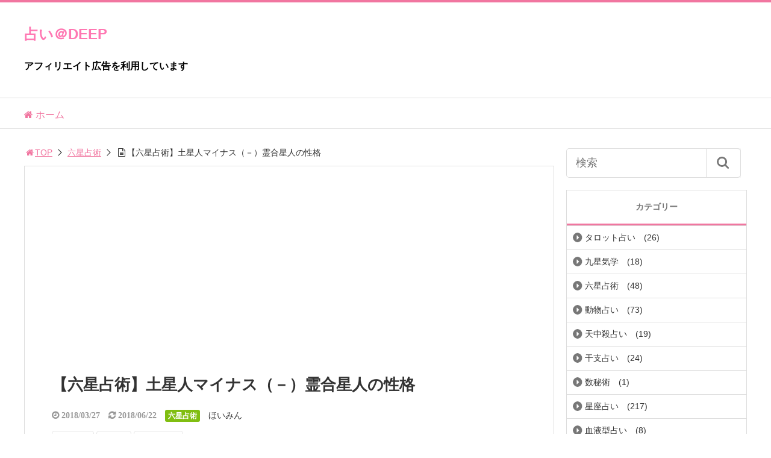

--- FILE ---
content_type: text/html; charset=UTF-8
request_url: https://uranai-deep.com/doseijin-minus-reigouseijin-seikaku/
body_size: 20006
content:
<!DOCTYPE html>
<html lang="ja">
<head>
<title>【六星占術】土星人マイナス（－）霊合星人の性格</title>
<meta charset="utf-8">
<meta name="viewport" content="width=device-width,maximum-scale=1,minimum-scale=1,initial-scale=1,user-scalable=yes">
<meta name="format-detection" content="telephone=no">
<!--[if lt IE 9]>
<script src="https://uranai-deep.com/wp-content/themes/surfing/js/html5shiv.js"></script>
<![endif]-->
<style>img:is([sizes="auto" i], [sizes^="auto," i]) {contain-intrinsic-size:3000px 1500px}</style><link rel='stylesheet' id='font-awesome-css' href='//maxcdn.bootstrapcdn.com/font-awesome/4.3.0/css/font-awesome.min.css?ver=6.8.3' type='text/css' media='all'/><style id='wp-emoji-styles-inline-css' type='text/css'>img.wp-smiley,img.emoji{display:inline!important;border:none!important;box-shadow:none!important;height:1em!important;width:1em!important;margin:0 .07em!important;vertical-align:-.1em!important;background:none!important;padding:0!important}</style><link rel='stylesheet' id='wp-block-library-css' href='https://uranai-deep.com/wp-includes/css/dist/block-library/style.min.css?ver=6.8.3' type='text/css' media='all'/><style id='classic-theme-styles-inline-css' type='text/css'>.wp-block-button__link{color:#fff;background-color:#32373c;border-radius:9999px;box-shadow:none;text-decoration:none;padding:calc(.667em + 2px) calc(1.333em + 2px);font-size:1.125em}.wp-block-file__button{background:#32373c;color:#fff;text-decoration:none}</style><style id='global-styles-inline-css' type='text/css'>:root{--wp--preset--aspect-ratio--square:1;--wp--preset--aspect-ratio--4-3: 4/3;--wp--preset--aspect-ratio--3-4: 3/4;--wp--preset--aspect-ratio--3-2: 3/2;--wp--preset--aspect-ratio--2-3: 2/3;--wp--preset--aspect-ratio--16-9: 16/9;--wp--preset--aspect-ratio--9-16: 9/16;--wp--preset--color--black:#000;--wp--preset--color--cyan-bluish-gray:#abb8c3;--wp--preset--color--white:#fff;--wp--preset--color--pale-pink:#f78da7;--wp--preset--color--vivid-red:#cf2e2e;--wp--preset--color--luminous-vivid-orange:#ff6900;--wp--preset--color--luminous-vivid-amber:#fcb900;--wp--preset--color--light-green-cyan:#7bdcb5;--wp--preset--color--vivid-green-cyan:#00d084;--wp--preset--color--pale-cyan-blue:#8ed1fc;--wp--preset--color--vivid-cyan-blue:#0693e3;--wp--preset--color--vivid-purple:#9b51e0;--wp--preset--gradient--vivid-cyan-blue-to-vivid-purple:linear-gradient(135deg,rgba(6,147,227,1) 0%,#9b51e0 100%);--wp--preset--gradient--light-green-cyan-to-vivid-green-cyan:linear-gradient(135deg,#7adcb4 0%,#00d082 100%);--wp--preset--gradient--luminous-vivid-amber-to-luminous-vivid-orange:linear-gradient(135deg,rgba(252,185,0,1) 0%,rgba(255,105,0,1) 100%);--wp--preset--gradient--luminous-vivid-orange-to-vivid-red:linear-gradient(135deg,rgba(255,105,0,1) 0%,#cf2e2e 100%);--wp--preset--gradient--very-light-gray-to-cyan-bluish-gray:linear-gradient(135deg,#eee 0%,#a9b8c3 100%);--wp--preset--gradient--cool-to-warm-spectrum:linear-gradient(135deg,#4aeadc 0%,#9778d1 20%,#cf2aba 40%,#ee2c82 60%,#fb6962 80%,#fef84c 100%);--wp--preset--gradient--blush-light-purple:linear-gradient(135deg,#ffceec 0%,#9896f0 100%);--wp--preset--gradient--blush-bordeaux:linear-gradient(135deg,#fecda5 0%,#fe2d2d 50%,#6b003e 100%);--wp--preset--gradient--luminous-dusk:linear-gradient(135deg,#ffcb70 0%,#c751c0 50%,#4158d0 100%);--wp--preset--gradient--pale-ocean:linear-gradient(135deg,#fff5cb 0%,#b6e3d4 50%,#33a7b5 100%);--wp--preset--gradient--electric-grass:linear-gradient(135deg,#caf880 0%,#71ce7e 100%);--wp--preset--gradient--midnight:linear-gradient(135deg,#020381 0%,#2874fc 100%);--wp--preset--font-size--small:13px;--wp--preset--font-size--medium:20px;--wp--preset--font-size--large:36px;--wp--preset--font-size--x-large:42px;--wp--preset--spacing--20:.44rem;--wp--preset--spacing--30:.67rem;--wp--preset--spacing--40:1rem;--wp--preset--spacing--50:1.5rem;--wp--preset--spacing--60:2.25rem;--wp--preset--spacing--70:3.38rem;--wp--preset--spacing--80:5.06rem;--wp--preset--shadow--natural:6px 6px 9px rgba(0,0,0,.2);--wp--preset--shadow--deep:12px 12px 50px rgba(0,0,0,.4);--wp--preset--shadow--sharp:6px 6px 0 rgba(0,0,0,.2);--wp--preset--shadow--outlined:6px 6px 0 -3px rgba(255,255,255,1) , 6px 6px rgba(0,0,0,1);--wp--preset--shadow--crisp:6px 6px 0 rgba(0,0,0,1)}:where(.is-layout-flex){gap:.5em}:where(.is-layout-grid){gap:.5em}body .is-layout-flex{display:flex}.is-layout-flex{flex-wrap:wrap;align-items:center}.is-layout-flex > :is(*, div){margin:0}body .is-layout-grid{display:grid}.is-layout-grid > :is(*, div){margin:0}:where(.wp-block-columns.is-layout-flex){gap:2em}:where(.wp-block-columns.is-layout-grid){gap:2em}:where(.wp-block-post-template.is-layout-flex){gap:1.25em}:where(.wp-block-post-template.is-layout-grid){gap:1.25em}.has-black-color{color:var(--wp--preset--color--black)!important}.has-cyan-bluish-gray-color{color:var(--wp--preset--color--cyan-bluish-gray)!important}.has-white-color{color:var(--wp--preset--color--white)!important}.has-pale-pink-color{color:var(--wp--preset--color--pale-pink)!important}.has-vivid-red-color{color:var(--wp--preset--color--vivid-red)!important}.has-luminous-vivid-orange-color{color:var(--wp--preset--color--luminous-vivid-orange)!important}.has-luminous-vivid-amber-color{color:var(--wp--preset--color--luminous-vivid-amber)!important}.has-light-green-cyan-color{color:var(--wp--preset--color--light-green-cyan)!important}.has-vivid-green-cyan-color{color:var(--wp--preset--color--vivid-green-cyan)!important}.has-pale-cyan-blue-color{color:var(--wp--preset--color--pale-cyan-blue)!important}.has-vivid-cyan-blue-color{color:var(--wp--preset--color--vivid-cyan-blue)!important}.has-vivid-purple-color{color:var(--wp--preset--color--vivid-purple)!important}.has-black-background-color{background-color:var(--wp--preset--color--black)!important}.has-cyan-bluish-gray-background-color{background-color:var(--wp--preset--color--cyan-bluish-gray)!important}.has-white-background-color{background-color:var(--wp--preset--color--white)!important}.has-pale-pink-background-color{background-color:var(--wp--preset--color--pale-pink)!important}.has-vivid-red-background-color{background-color:var(--wp--preset--color--vivid-red)!important}.has-luminous-vivid-orange-background-color{background-color:var(--wp--preset--color--luminous-vivid-orange)!important}.has-luminous-vivid-amber-background-color{background-color:var(--wp--preset--color--luminous-vivid-amber)!important}.has-light-green-cyan-background-color{background-color:var(--wp--preset--color--light-green-cyan)!important}.has-vivid-green-cyan-background-color{background-color:var(--wp--preset--color--vivid-green-cyan)!important}.has-pale-cyan-blue-background-color{background-color:var(--wp--preset--color--pale-cyan-blue)!important}.has-vivid-cyan-blue-background-color{background-color:var(--wp--preset--color--vivid-cyan-blue)!important}.has-vivid-purple-background-color{background-color:var(--wp--preset--color--vivid-purple)!important}.has-black-border-color{border-color:var(--wp--preset--color--black)!important}.has-cyan-bluish-gray-border-color{border-color:var(--wp--preset--color--cyan-bluish-gray)!important}.has-white-border-color{border-color:var(--wp--preset--color--white)!important}.has-pale-pink-border-color{border-color:var(--wp--preset--color--pale-pink)!important}.has-vivid-red-border-color{border-color:var(--wp--preset--color--vivid-red)!important}.has-luminous-vivid-orange-border-color{border-color:var(--wp--preset--color--luminous-vivid-orange)!important}.has-luminous-vivid-amber-border-color{border-color:var(--wp--preset--color--luminous-vivid-amber)!important}.has-light-green-cyan-border-color{border-color:var(--wp--preset--color--light-green-cyan)!important}.has-vivid-green-cyan-border-color{border-color:var(--wp--preset--color--vivid-green-cyan)!important}.has-pale-cyan-blue-border-color{border-color:var(--wp--preset--color--pale-cyan-blue)!important}.has-vivid-cyan-blue-border-color{border-color:var(--wp--preset--color--vivid-cyan-blue)!important}.has-vivid-purple-border-color{border-color:var(--wp--preset--color--vivid-purple)!important}.has-vivid-cyan-blue-to-vivid-purple-gradient-background{background:var(--wp--preset--gradient--vivid-cyan-blue-to-vivid-purple)!important}.has-light-green-cyan-to-vivid-green-cyan-gradient-background{background:var(--wp--preset--gradient--light-green-cyan-to-vivid-green-cyan)!important}.has-luminous-vivid-amber-to-luminous-vivid-orange-gradient-background{background:var(--wp--preset--gradient--luminous-vivid-amber-to-luminous-vivid-orange)!important}.has-luminous-vivid-orange-to-vivid-red-gradient-background{background:var(--wp--preset--gradient--luminous-vivid-orange-to-vivid-red)!important}.has-very-light-gray-to-cyan-bluish-gray-gradient-background{background:var(--wp--preset--gradient--very-light-gray-to-cyan-bluish-gray)!important}.has-cool-to-warm-spectrum-gradient-background{background:var(--wp--preset--gradient--cool-to-warm-spectrum)!important}.has-blush-light-purple-gradient-background{background:var(--wp--preset--gradient--blush-light-purple)!important}.has-blush-bordeaux-gradient-background{background:var(--wp--preset--gradient--blush-bordeaux)!important}.has-luminous-dusk-gradient-background{background:var(--wp--preset--gradient--luminous-dusk)!important}.has-pale-ocean-gradient-background{background:var(--wp--preset--gradient--pale-ocean)!important}.has-electric-grass-gradient-background{background:var(--wp--preset--gradient--electric-grass)!important}.has-midnight-gradient-background{background:var(--wp--preset--gradient--midnight)!important}.has-small-font-size{font-size:var(--wp--preset--font-size--small)!important}.has-medium-font-size{font-size:var(--wp--preset--font-size--medium)!important}.has-large-font-size{font-size:var(--wp--preset--font-size--large)!important}.has-x-large-font-size{font-size:var(--wp--preset--font-size--x-large)!important}:where(.wp-block-post-template.is-layout-flex){gap:1.25em}:where(.wp-block-post-template.is-layout-grid){gap:1.25em}:where(.wp-block-columns.is-layout-flex){gap:2em}:where(.wp-block-columns.is-layout-grid){gap:2em}:root :where(.wp-block-pullquote){font-size:1.5em;line-height:1.6}</style><link rel='stylesheet' id='wc-shortcodes-style-css' href='https://uranai-deep.com/wp-content/plugins/wc-shortcodes/public/assets/css/style.css?ver=3.46' type='text/css' media='all'/><link rel='stylesheet' id='font-awesome-four-css' href='https://uranai-deep.com/wp-content/themes/surfing/lib/font-awesome-4-menus/css/font-awesome.min.css?ver=4.5.0' type='text/css' media='all'/><link rel='stylesheet' id='surfing_toc-screen-css' href='https://uranai-deep.com/wp-content/themes/surfing/lib/table-of-contents-plus/screen.min.css?ver=1.26.1' type='text/css' media='all'/><link rel='stylesheet' id='wordpresscanvas-font-awesome-css' href='https://uranai-deep.com/wp-content/plugins/wc-shortcodes/public/assets/css/font-awesome.min.css?ver=4.7.0' type='text/css' media='all'/><style type="text/css">.ctw-marker-bold{padding:3px 1px;background-size:200% 12px;background-position:0 10px;background-repeat:repeat-x;-webkit-transition:all 2s ease;-moz-transition:all 2s ease;-o-transition:all 2s ease;-ms-transition:all 2s ease}.ctw-marker-slim{padding:3px 1px;background-size:200% 4px;background-position:0 18px;background-repeat:repeat-x;-webkit-transition:all 1s ease;-moz-transition:all 1s ease;-o-transition:all 1s ease;-ms-transition:all 1s ease}.ctw-marker-bold.ctw-marker-position{background-position:-100% 10px}.ctw-marker-slim.ctw-marker-position{background-position:-100% 18px}.ctw-marker-yellow{background-image:-webkit-linear-gradient(left,rgba(255,235,6,0) 50%,rgba(255,235,6,.75) 50%);background-image:-moz-linear-gradient(left,rgba(255,235,6,0) 50%,rgba(255,235,6,.75) 50%);background-image:-o-linear-gradient(left,rgba(255,235,6,0) 50%,rgba(255,235,6,.75) 50%);background-image:-ms-linear-gradient(left,rgba(255,235,6,0) 50%,rgba(255,235,6,.75) 50%);background-image:linear-gradient(left,rgba(255,235,6,0) 50%,rgba(255,235,6,.75) 50%)}.ctw-marker-lightgreen{background-image:-webkit-linear-gradient(left,rgba(183,255,185,0) 50%,rgba(183,255,185,.75) 50%);background-image:-moz-linear-gradient(left,rgba(183,255,185,0) 50%,rgba(183,255,185,.75) 50%);background-image:-o-linear-gradient(left,rgba(183,255,185,0) 50%,rgba(183,255,185,.75) 50%);background-image:-ms-linear-gradient(left,rgba(183,255,185,0) 50%,rgba(183,255,185,.75) 50%);background-image:linear-gradient(left,rgba(183,255,185,0) 50%,rgba(183,255,185,.75) 50%)}.ctw-marker-lime{background-image:-webkit-linear-gradient(left,rgba(130,255,5,0) 50%,rgba(130,255,5,.75) 50%);background-image:-moz-linear-gradient(left,rgba(130,255,5,0) 50%,rgba(130,255,5,.75) 50%);background-image:-o-linear-gradient(left,rgba(130,255,5,0) 50%,rgba(130,255,5,.75) 50%);background-image:-ms-linear-gradient(left,rgba(130,255,5,0) 50%,rgba(130,255,5,.75) 50%);background-image:linear-gradient(left,rgba(130,255,5,0) 50%,rgba(130,255,5,.75) 50%)}.ctw-marker-aqua{background-image:-webkit-linear-gradient(left,rgba(133,232,255,0) 50%,rgba(133,232,255,.75) 50%);background-image:-moz-linear-gradient(left,rgba(133,232,255,0) 50%,rgba(133,232,255,.75) 50%);background-image:-o-linear-gradient(left,rgba(133,232,255,0) 50%,rgba(133,232,255,.75) 50%);background-image:-ms-linear-gradient(left,rgba(133,232,255,0) 50%,rgba(133,232,255,.75) 50%);background-image:linear-gradient(left,rgba(133,232,255,0) 50%,rgba(133,232,255,.75) 50%)}.ctw-marker-cobaltblue{background-image:-webkit-linear-gradient(left,rgba(12,157,255,0) 50%,rgba(12,157,255,.75) 50%);background-image:-moz-linear-gradient(left,rgba(12,157,255,0) 50%,rgba(12,157,255,.75) 50%);background-image:-o-linear-gradient(left,rgba(12,157,255,0) 50%,rgba(12,157,255,.75) 50%);background-image:-ms-linear-gradient(left,rgba(12,157,255,0) 50%,rgba(12,157,255,.75) 50%);background-image:linear-gradient(left,rgba(12,157,255,0) 50%,rgba(12,157,255,.75) 50%)}.ctw-marker-purple{background-image:-webkit-linear-gradient(left,rgba(222,194,255,0) 50%,rgba(222,194,255,.75) 50%);background-image:-moz-linear-gradient(left,rgba(222,194,255,0) 50%,rgba(222,194,255,.75) 50%);background-image:-o-linear-gradient(left,rgba(222,194,255,0) 50%,rgba(222,194,255,.75) 50%);background-image:-ms-linear-gradient(left,rgba(222,194,255,0) 50%,rgba(222,194,255,.75) 50%);background-image:linear-gradient(left,rgba(222,194,255,0) 50%,rgba(222,194,255,.75) 50%)}.ctw-marker-violet{background-image:-webkit-linear-gradient(left,rgba(152,69,255,0) 50%,rgba(152,69,255,.75) 50%);background-image:-moz-linear-gradient(left,rgba(152,69,255,0) 50%,rgba(152,69,255,.75) 50%);background-image:-o-linear-gradient(left,rgba(152,69,255,0) 50%,rgba(152,69,255,.75) 50%);background-image:-ms-linear-gradient(left,rgba(152,69,255,0) 50%,rgba(152,69,255,.75) 50%);background-image:linear-gradient(left,rgba(152,69,255,0) 50%,rgba(152,69,255,.75) 50%)}.ctw-marker-lightpink{background-image:-webkit-linear-gradient(left,rgba(255,211,210,0) 50%,rgba(255,211,210,.75) 50%);background-image:-moz-linear-gradient(left,rgba(255,211,210,0) 50%,rgba(255,211,210,.75) 50%);background-image:-o-linear-gradient(left,rgba(255,211,210,0) 50%,rgba(255,211,210,.75) 50%);background-image:-ms-linear-gradient(left,rgba(255,211,210,0) 50%,rgba(255,211,210,.75) 50%);background-image:linear-gradient(left,rgba(255,211,210,0) 50%,rgba(255,211,210,.75) 50%)}.ctw-marker-pink{background-image:-webkit-linear-gradient(left,rgba(240,81,135,0) 50%,rgba(240,81,135,.75) 50%);background-image:-moz-linear-gradient(left,rgba(240,81,135,0) 50%,rgba(240,81,135,.75) 50%);background-image:-o-linear-gradient(left,rgba(240,81,135,0) 50%,rgba(240,81,135,.75) 50%);background-image:-ms-linear-gradient(left,rgba(240,81,135,0) 50%,rgba(240,81,135,.75) 50%);background-image:linear-gradient(left,rgba(240,81,135,0) 50%,rgba(240,81,135,.75) 50%)}.ctw-marker-red{background-image:-webkit-linear-gradient(left,rgba(234,33,28,0) 50%,rgba(234,33,28,.75) 50%);background-image:-moz-linear-gradient(left,rgba(234,33,28,0) 50%,rgba(234,33,28,.75) 50%);background-image:-o-linear-gradient(left,rgba(234,33,28,0) 50%,rgba(234,33,28,.75) 50%);background-image:-ms-linear-gradient(left,rgba(234,33,28,0) 50%,rgba(234,33,28,.75) 50%);background-image:linear-gradient(left,rgba(234,33,28,0) 50%,rgba(234,33,28,.75) 50%)}.ctw-marker-lightorange{background-image:-webkit-linear-gradient(left,rgba(255,201,147,0) 50%,rgba(255,201,147,.75) 50%);background-image:-moz-linear-gradient(left,rgba(255,201,147,0) 50%,rgba(255,201,147,.75) 50%);background-image:-o-linear-gradient(left,rgba(255,201,147,0) 50%,rgba(255,201,147,.75) 50%);background-image:-ms-linear-gradient(left,rgba(255,201,147,0) 50%,rgba(255,201,147,.75) 50%);background-image:linear-gradient(left,rgba(255,201,147,0) 50%,rgba(255,201,147,.75) 50%)}.ctw-marker-orange{background-image:-webkit-linear-gradient(left,rgba(238,120,0,0) 50%,rgba(238,120,0,.75) 50%);background-image:-moz-linear-gradient(left,rgba(238,120,0,0) 50%,rgba(238,120,0,.75) 50%);background-image:-o-linear-gradient(left,rgba(238,120,0,0) 50%,rgba(238,120,0,.75) 50%);background-image:-ms-linear-gradient(left,rgba(238,120,0,0) 50%,rgba(238,120,0,.75) 50%);background-image:linear-gradient(left,rgba(238,120,0,0) 50%,rgba(238,120,0,.75) 50%)}</style><style type="text/css" id="simple-css-output">#surfing_toc_container{margin-left:auto;margin-right:auto}</style><style type='text/css'>h1,h2,h3,h1:lang(ja),h2:lang(ja),h3:lang(ja),.entry-title:lang(ja){font-family:"丸フォーク M"}h4,h5,h6,h4:lang(ja),h5:lang(ja),h6:lang(ja),div.entry-meta span:lang(ja),footer.entry-footer span:lang(ja){font-family:"丸フォーク M"}.hentry,.entry-content p,.post-inner.entry-content p,#comments div:lang(ja){font-family:"新ゴ R"}strong,b,#comments .comment-author .fn:lang(ja){font-family:"新ゴ B"}</style><style type="text/css" id="custom-background-css">body.custom-background{background-color:#fff}</style><link rel="stylesheet" href="https://uranai-deep.com/wp-content/themes/surfing/css/reset.min.css"><link rel="stylesheet" media="print, screen and (min-width:769px)" href="https://uranai-deep.com/wp-content/themes/surfing/css/style.min.css?ver=1.26.1"><link rel="stylesheet" media="screen and (max-width:768px)" href="https://uranai-deep.com/wp-content/themes/surfing/css/style_sp.min.css?ver=1.26.1"><link rel="stylesheet" href="https://maxcdn.bootstrapcdn.com/font-awesome/4.5.0/css/font-awesome.min.css"><style>@media screen and (max-width:768px){.sb-site-slim{padding-top:54px}}@media screen and (min-width:769px){body{}article div.body{font-size:16px}article div.body h2{font-size:23px;font-size:2.3rem}article div.body h3{font-size:21px;font-size:2.1rem}article div.body h4{font-size:21px;font-size:2.1rem}article div.body h5{font-size:21px;font-size:2.1rem}article div.body h6{font-size:19px;font-size:1.9rem}article h1{font-size:26px}.sb-site #global_nav.nav_top{display:none}.sb-site #global_nav.nav_bottom{display:none}.sb-site-slim #global_nav.nav_top{display:none}.sb-site-slim #global_nav.nav_bottom{display:none}#pt_pink a:hover{color:#f176a0}#pt_pink article .body a:hover{color:#f176a0}#pt_pink #side_entry_ranking .tab li.active,#pt_pink #side_entry_ranking .tab li:hover{color:#f176a0}#pt_pink #header_wrapper{border-top:solid 4px #f176a0}#pt_pink #header h1 a{color:#f176a0}#pt_pink .sb-site #global_nav{background-color:#fff}#pt_pink .sb-site #global_nav ul.ftrList>li>a:first-child{color:#f176a0}#pt_pink #path li a{color:#f176a0}#pt_pink .wp-pagenavi span,#pt_pink .wp-pagenavi a{border:solid 1px #f176a0;color:#f176a0}#pt_pink .wp-pagenavi span{background:#f176a0;color:#fff}#pt_pink .wp-pagenavi a:hover{background:#f176a0;color:#fff}#pt_pink .head_cassette .cassette .thumbnail{background-color:#fff}#pt_pink .style_tile .cassette .thumbnail{background-color:#fff}#pt_pink .style_list .cassette .thumbnail{background-color:#fff}#pt_pink #other_article ul li .linkarea div,#recommend ul li .linkarea div{background-color:#fff}#pt_pink .side_widget h2{border-bottom:solid 3px #f176a0}#pt_pink .contents h1.category_name{background:#f176a0}#pt_pink .contents h1.category_name a:hover{color:#f176a0}#pt_pink article h2{border-left:solid 7px #f176a0}#pt_pink article h3{border-bottom:solid 3px #f176a0}#pt_pink article h4{color:#f176a0}#pt_pink article .body a{color:#f176a0}#pt_pink #author_data h2 span,#pt_pink #other_article h2 span,#pt_pink #recommend h2 span{border-left:solid 3px #f176a0}#pt_pink .btn_link{background: #;border: solid 2px #}#pt_pink .btn_link:hover{background:#fff;color: #;border: solid 2px #}#pt_pink article figure.btn_action a{border:solid 2px #f176a0;background:#f176a0;border-bottom:solid 4px #f176a0}#pt_pink article figure.btn_action a:hover{border-bottom:solid 4px #f176a0;color:#fff}#pt_pink #ranking .list li .btn_detail{border:solid 2px #f176a0;color:#f176a0;border-bottom:solid 4px #f176a0}#pt_pink #ranking .list li .btn_detail:hover{border:solid 2px #f176a0;background:#f176a0;color:#fff;border-bottom-width:4px}#pt_pink #side_ranking .list li .btn_detail a{border:solid 2px #f176a0;color:#f176a0}#pt_pink #side_ranking .list li .btn_detail a:hover{border:solid 2px #f176a0;background:#f176a0;color:#fff}#pt_pink #ranking .list li .btn_official{border:solid 2px #f176a0;background:#f176a0;border-bottom:solid 4px #f176a0}#pt_pink #ranking .list li .btn_official:hover{border-bottom:solid 4px #f176a0}#pt_pink #side_ranking .list li .btn_official a{border:solid 2px #f176a0;background:#f176a0}}@media screen and (max-width:768px){body{}article div.body{font-size:14px}article div.body h2{font-size:18px;font-size:1.8rem}article div.body h3{font-size:16px;font-size:1.6rem}article div.body h4{font-size:16px;font-size:1.6rem}article div.body h5{font-size:16px;font-size:1.6rem}article div.body h6{font-size:16px;font-size:1.6rem}article h1{font-size:18px}#pt_pink a:hover{color:#f176a0}#pt_pink article .body a:hover{color:#f176a0}#pt_pink #side_entry_ranking .tab li.active,#pt_pink #side_entry_ranking .tab li:hover{color:#f176a0}#pt_pink #header{border-top:solid 4px #f176a0}#pt_pink #header h1 a{color:#f176a0}#pt_pink #path li a{color:#f176a0}#pt_pink .wp-pagenavi a{border:solid 1px #f176a0;color:#f176a0}#pt_pink .wp-pagenavi span{border:solid 1px #f176a0;background:#f176a0;color:#fff}#pt_pink .wp-pagenavi a:hover{background:#f176a0;color:#fff}#pt_pink .head_cassette .cassette .thumbnail{background-color:#fff}#pt_pink .style_tile .cassette .thumbnail{background-color:#fff}#pt_pink .style_list .cassette .thumbnail{background-color:#fff}#pt_pink #other_article ul li .linkarea div,#recommend ul li .linkarea div{background-color:#fff}#pt_pink .side_widget h2{border-bottom:solid 3px #f176a0}#pt_pink .contents h1.category_name{background:#f176a0}#pt_pink .contents h1.category_name a:hover{color:#f176a0}#pt_pink article h2{border-left:solid 7px #f176a0}#pt_pink article h3{border-bottom:solid 3px #f176a0}#pt_pink article h4{color:#f176a0}#pt_pink article .body a{color:#f176a0}#pt_pink #author_data h2 span,#pt_pink #other_article h2 span,#pt_pink #recommend h2 span{border-left:solid 3px #f176a0}#pt_pink article figure.btn_action a{border:solid 2px #f176a0;background:#f176a0;border-bottom:solid 4px #f176a0}#pt_pink article figure.btn_action a:hover{border-bottom:solid 4px #f176a0;color:#fff}#pt_pink article figure.btn_basic a{border:solid 2px #;border-bottom:solid 4px #;background:#}#pt_pink article figure.btn_basic a:hover{border:solid 2px #;background:#;color:#fff;border-bottom-width:4px;text-decoration:none}#pt_pink #ranking .list li .btn_detail{border:solid 2px #f176a0;color:#f176a0;border-bottom:solid 4px #f176a0}#pt_pink #ranking .list li .btn_detail:hover{border:solid 2px #f176a0;background:#f176a0;color:#fff;border-bottom-width:4px}#pt_pink #side_ranking .list li .btn_detail a{border:solid 2px #f176a0;color:#f176a0}#pt_pink #side_ranking .list li .btn_detail a:hover{border:solid 2px #f176a0;background:#f176a0;color:#fff}#pt_pink #ranking .list li .btn_official{border:solid 2px #f176a0;background:#f176a0;border-bottom:solid 4px #f176a0}#pt_pink #ranking .list li .btn_official:hover{border-bottom:solid 4px #f176a0}#pt_pink #side_ranking .list li .btn_official a{border:solid 2px #f176a0;background:#f176a0}}</style><style>#banner_article_top_fixed{display:none}</style><script src="https://uranai-deep.com/wp-content/themes/surfing/js/jquery-1.11.1.min.js" type="text/psajs" data-pagespeed-orig-index="0"></script>
<script src="https://uranai-deep.com/wp-content/themes/surfing/js/jquery.easing.1.3.min.js" type="text/psajs" data-pagespeed-orig-index="1"></script>
<script src="https://uranai-deep.com/wp-content/themes/surfing/js/slidebars.min.js" type="text/psajs" data-pagespeed-orig-index="2"></script>
<script src="https://uranai-deep.com/wp-content/themes/surfing/js/jquery.sticky.min.js" type="text/psajs" data-pagespeed-orig-index="3"></script>
<script src="https://uranai-deep.com/wp-content/themes/surfing/js/original.min.js?ver=1.26.1" type="text/psajs" data-pagespeed-orig-index="4"></script>
<script src="https://uranai-deep.com/wp-content/themes/surfing/js/clipboard.min.js" type="text/psajs" data-pagespeed-orig-index="5"></script>
<link rel="canonical" href="https://uranai-deep.com/doseijin-minus-reigouseijin-seikaku/">
<link rel="icon" href="favicon.ico">
<meta name='robots' content='max-image-preview:large'/>
<meta name="keywords" content="土星人マイナス 霊合星人 性格,土星人- 霊合星人 性格"/>
<meta name="description" content="自分のうまれもった性格や運勢や他人との関係をスムーズにする方法を知りたいときは、六星占術における自分の運命星が役にたちます。ここでは、土星人マイナス（－）霊合星人の運命星をもつ人の特徴、土星人マイナス（－）霊合星人とほかの運命星との相性などを紹介。あなたの人生を豊かにするためにも、参考にしてみてください。"/>
<meta name="robots" content="index"/>
<meta property="fb:admins" content="480767542097893"/>
<meta property="fb:app_id" content="125040134819629"/>
<meta property="og:title" content="【六星占術】土星人マイナス（－）霊合星人の性格"/>
<meta property="og:type" content="article"/>
<meta property="og:description" content="自分のうまれもった性格や運勢や他人との関係をスムーズにする方法を知りたいときは、六星占術における自分の運命星が役にたちます。ここでは、土星人マイナス（－）霊合星人の運命星をもつ人の特徴、土星人マイナス（－）霊合星人とほかの運命星との相性などを紹介。あなたの人生を豊かにするためにも、参考にしてみてください。"/>
<meta property="og:url" content="https://uranai-deep.com/doseijin-minus-reigouseijin-seikaku/"/>
<meta property="og:image" content="https://uranai-deep.com/wp-content/uploads/2018/03/doseijin-minus-reigo.png"/>
<meta property="og:locale" content="ja_JP"/>
<meta property="og:site_name" content="占い＠DEEP"/>
<link href="https://plus.google.com/" rel="publisher"/>
<meta name="twitter:card" content="summary"/>
<meta name="twitter:site" content="uranaideep"/>
<meta name="twitter:title" content="【六星占術】土星人マイナス（－）霊合星人の性格"/>
<meta name="twitter:description" content="自分のうまれもった性格や運勢や他人との関係をスムーズにする方法を知りたいときは、六星占術における自分の運命星が役にたちます。ここでは、土星人マイナス（－）霊合星人の運命星をもつ人の特徴、土星人マイナス（－）霊合星人とほかの運命星との相性などを紹介。あなたの人生を豊かにするためにも、参考にしてみてください。"/>
<meta name="twitter:image" content="https://uranai-deep.com/wp-content/uploads/2018/03/doseijin-minus-reigo.png"/>
<link rel='dns-prefetch' href='//webfonts.xserver.jp'/>
<link rel='dns-prefetch' href='//www.googletagmanager.com'/>
<link rel='dns-prefetch' href='//maxcdn.bootstrapcdn.com'/>
<link rel='dns-prefetch' href='//pagead2.googlesyndication.com'/>
<script data-pagespeed-orig-type="text/javascript" type="text/psajs" data-pagespeed-orig-index="6">//<![CDATA[
window._wpemojiSettings={"baseUrl":"https:\/\/s.w.org\/images\/core\/emoji\/16.0.1\/72x72\/","ext":".png","svgUrl":"https:\/\/s.w.org\/images\/core\/emoji\/16.0.1\/svg\/","svgExt":".svg","source":{"concatemoji":"https:\/\/uranai-deep.com\/wp-includes\/js\/wp-emoji-release.min.js?ver=6.8.3"}};!function(s,n){var o,i,e;function c(e){try{var t={supportTests:e,timestamp:(new Date).valueOf()};sessionStorage.setItem(o,JSON.stringify(t))}catch(e){}}function p(e,t,n){e.clearRect(0,0,e.canvas.width,e.canvas.height),e.fillText(t,0,0);var t=new Uint32Array(e.getImageData(0,0,e.canvas.width,e.canvas.height).data),a=(e.clearRect(0,0,e.canvas.width,e.canvas.height),e.fillText(n,0,0),new Uint32Array(e.getImageData(0,0,e.canvas.width,e.canvas.height).data));return t.every(function(e,t){return e===a[t]})}function u(e,t){e.clearRect(0,0,e.canvas.width,e.canvas.height),e.fillText(t,0,0);for(var n=e.getImageData(16,16,1,1),a=0;a<n.data.length;a++)if(0!==n.data[a])return!1;return!0}function f(e,t,n,a){switch(t){case"flag":return n(e,"\ud83c\udff3\ufe0f\u200d\u26a7\ufe0f","\ud83c\udff3\ufe0f\u200b\u26a7\ufe0f")?!1:!n(e,"\ud83c\udde8\ud83c\uddf6","\ud83c\udde8\u200b\ud83c\uddf6")&&!n(e,"\ud83c\udff4\udb40\udc67\udb40\udc62\udb40\udc65\udb40\udc6e\udb40\udc67\udb40\udc7f","\ud83c\udff4\u200b\udb40\udc67\u200b\udb40\udc62\u200b\udb40\udc65\u200b\udb40\udc6e\u200b\udb40\udc67\u200b\udb40\udc7f");case"emoji":return!a(e,"\ud83e\udedf")}return!1}function g(e,t,n,a){var r="undefined"!=typeof WorkerGlobalScope&&self instanceof WorkerGlobalScope?new OffscreenCanvas(300,150):s.createElement("canvas"),o=r.getContext("2d",{willReadFrequently:!0}),i=(o.textBaseline="top",o.font="600 32px Arial",{});return e.forEach(function(e){i[e]=t(o,e,n,a)}),i}function t(e){var t=s.createElement("script");t.src=e,t.defer=!0,s.head.appendChild(t)}"undefined"!=typeof Promise&&(o="wpEmojiSettingsSupports",i=["flag","emoji"],n.supports={everything:!0,everythingExceptFlag:!0},e=new Promise(function(e){s.addEventListener("DOMContentLoaded",e,{once:!0})}),new Promise(function(t){var n=function(){try{var e=JSON.parse(sessionStorage.getItem(o));if("object"==typeof e&&"number"==typeof e.timestamp&&(new Date).valueOf()<e.timestamp+604800&&"object"==typeof e.supportTests)return e.supportTests}catch(e){}return null}();if(!n){if("undefined"!=typeof Worker&&"undefined"!=typeof OffscreenCanvas&&"undefined"!=typeof URL&&URL.createObjectURL&&"undefined"!=typeof Blob)try{var e="postMessage("+g.toString()+"("+[JSON.stringify(i),f.toString(),p.toString(),u.toString()].join(",")+"));",a=new Blob([e],{type:"text/javascript"}),r=new Worker(URL.createObjectURL(a),{name:"wpTestEmojiSupports"});return void(r.onmessage=function(e){c(n=e.data),r.terminate(),t(n)})}catch(e){}c(n=g(i,f,p,u))}t(n)}).then(function(e){for(var t in e)n.supports[t]=e[t],n.supports.everything=n.supports.everything&&n.supports[t],"flag"!==t&&(n.supports.everythingExceptFlag=n.supports.everythingExceptFlag&&n.supports[t]);n.supports.everythingExceptFlag=n.supports.everythingExceptFlag&&!n.supports.flag,n.DOMReady=!1,n.readyCallback=function(){n.DOMReady=!0}}).then(function(){return e}).then(function(){var e;n.supports.everything||(n.readyCallback(),(e=n.source||{}).concatemoji?t(e.concatemoji):e.wpemoji&&e.twemoji&&(t(e.twemoji),t(e.wpemoji)))}))}((window,document),window._wpemojiSettings);
//]]></script>
<script data-pagespeed-orig-type="text/javascript" src="https://uranai-deep.com/wp-includes/js/jquery/jquery.min.js?ver=3.7.1" id="jquery-core-js" type="text/psajs" data-pagespeed-orig-index="7"></script>
<script data-pagespeed-orig-type="text/javascript" src="https://uranai-deep.com/wp-includes/js/jquery/jquery-migrate.min.js?ver=3.4.1" id="jquery-migrate-js" type="text/psajs" data-pagespeed-orig-index="8"></script>
<script data-pagespeed-orig-type="text/javascript" src="https://uranai-deep.com/wp-content/themes/surfing/lib/q2w3-fixed-widget/js/q2w3-fixed-widget.min.js?ver=1.26.1" id="q2w3-fixed-widget-js" type="text/psajs" data-pagespeed-orig-index="9"></script>
<script data-pagespeed-orig-type="text/javascript" src="//webfonts.xserver.jp/js/xserverv3.js?fadein=0&amp;ver=2.0.8" id="typesquare_std-js" type="text/psajs" data-pagespeed-orig-index="10"></script>
<!-- Site Kit によって追加された Google タグ（gtag.js）スニペット -->
<!-- Google アナリティクス スニペット (Site Kit が追加) -->
<script data-pagespeed-orig-type="text/javascript" src="https://www.googletagmanager.com/gtag/js?id=GT-KV6RFL7" id="google_gtagjs-js" async type="text/psajs" data-pagespeed-orig-index="11"></script>
<script data-pagespeed-orig-type="text/javascript" id="google_gtagjs-js-after" type="text/psajs" data-pagespeed-orig-index="12">//<![CDATA[
window.dataLayer=window.dataLayer||[];function gtag(){dataLayer.push(arguments);}gtag("set","linker",{"domains":["uranai-deep.com"]});gtag("js",new Date());gtag("set","developer_id.dZTNiMT",true);gtag("config","GT-KV6RFL7");
//]]></script>
<link rel="https://api.w.org/" href="https://uranai-deep.com/wp-json/"/><link rel="alternate" title="JSON" type="application/json" href="https://uranai-deep.com/wp-json/wp/v2/posts/759"/><link rel="EditURI" type="application/rsd+xml" title="RSD" href="https://uranai-deep.com/xmlrpc.php?rsd"/>
<meta name="generator" content="WordPress 6.8.3"/>
<link rel='shortlink' href='https://uranai-deep.com/?p=759'/>
<link rel="alternate" title="oEmbed (JSON)" type="application/json+oembed" href="https://uranai-deep.com/wp-json/oembed/1.0/embed?url=https%3A%2F%2Furanai-deep.com%2Fdoseijin-minus-reigouseijin-seikaku%2F"/>
<link rel="alternate" title="oEmbed (XML)" type="text/xml+oembed" href="https://uranai-deep.com/wp-json/oembed/1.0/embed?url=https%3A%2F%2Furanai-deep.com%2Fdoseijin-minus-reigouseijin-seikaku%2F&#038;format=xml"/>
<script data-pagespeed-orig-type="text/javascript" type="text/psajs" data-pagespeed-orig-index="13">jQuery(function($){$(function(){$(window).scroll(function(){$('.ctw-marker').each(function(){var targetP=$(this).offset().top;var scrollT=$(window).scrollTop();var windowH=$(window).height();if(scrollT>targetP-windowH+250){$(this).addClass('ctw-marker-position')}})})})});</script><meta name="generator" content="Site Kit by Google 1.167.0"/>
<!-- Site Kit が追加した Google AdSense メタタグ -->
<meta name="google-adsense-platform-account" content="ca-host-pub-2644536267352236">
<meta name="google-adsense-platform-domain" content="sitekit.withgoogle.com">
<!-- Site Kit が追加した End Google AdSense メタタグ -->
<!-- Google AdSense スニペット (Site Kit が追加) -->
<script data-pagespeed-orig-type="text/javascript" async="async" src="https://pagead2.googlesyndication.com/pagead/js/adsbygoogle.js?client=ca-pub-2601976635563345&amp;host=ca-host-pub-2644536267352236" crossorigin="anonymous" type="text/psajs" data-pagespeed-orig-index="14"></script>
<!-- (ここまで) Google AdSense スニペット (Site Kit が追加) -->
<link rel="icon" href="https://uranai-deep.com/wp-content/uploads/2017/11/cropped-favicon_purple0-1-32x32.png" sizes="32x32"/>
<link rel="icon" href="https://uranai-deep.com/wp-content/uploads/2017/11/cropped-favicon_purple0-1-192x192.png" sizes="192x192"/>
<link rel="apple-touch-icon" href="https://uranai-deep.com/wp-content/uploads/2017/11/cropped-favicon_purple0-1-180x180.png"/>
<meta name="msapplication-TileImage" content="https://uranai-deep.com/wp-content/uploads/2017/11/cropped-favicon_purple0-1-270x270.png"/>
<script type="text/psajs" data-pagespeed-orig-index="15">(function(i,s,o,g,r,a,m){i['GoogleAnalyticsObject']=r;i[r]=i[r]||function(){(i[r].q=i[r].q||[]).push(arguments)},i[r].l=1*new Date();a=s.createElement(o),m=s.getElementsByTagName(o)[0];a.async=1;a.src=g;m.parentNode.insertBefore(a,m)})(window,document,'script','https://www.google-analytics.com/analytics.js','ga');ga('create','UA-41752562-8','auto');ga('send','pageview');</script>
<script type="text/psajs" data-pagespeed-orig-index="16">var first=true;$(window).scroll(function(){scr=$(this).scrollTop();if(scr>160){$("#header_wrapper").stop().animate({"top":"0px"},"150",'easeOutQuint').addClass("slim");$("#sb-site").addClass("sb-site-slim");$("#sb-site").removeClass("sb-site");}else{$("#header_wrapper").stop().css({"top":"-"+scr+"px"}).removeClass("slim");$("#sb-site").removeClass("sb-site-slim");$("#sb-site").addClass("sb-site");}});</script>
<script type="text/psajs" data-pagespeed-orig-index="17">function prevent_copy(){window.alert("内容の無断転載を禁止します。発見した場合は運用サーバーへの連絡、GoogleへDMCA侵害申し立て、損害賠償の請求を行います。");}</script>
</head>
<body id="pt_pink" class="wp-singular post-template-default single single-post postid-759 single-format-standard custom-background wp-theme-surfing wc-shortcodes-font-awesome-enabled  pt_pink"><noscript><meta HTTP-EQUIV="refresh" content="0;url='https://uranai-deep.com/doseijin-minus-reigouseijin-seikaku/?PageSpeed=noscript'" /><style><!--table,div,span,font,p{display:none} --></style><div style="display:block">Please click <a href="https://uranai-deep.com/doseijin-minus-reigouseijin-seikaku/?PageSpeed=noscript">here</a> if you are not redirected within a few seconds.</div></noscript>
<div id="fb-root"></div>
<script type="text/psajs" data-pagespeed-orig-index="18">(function(d,s,id){var js,fjs=d.getElementsByTagName(s)[0];if(d.getElementById(id))return;js=d.createElement(s);js.id=id;js.src="//connect.facebook.net/ja_JP/sdk.js#xfbml=1&version=v2.4&appId=125040134819629";fjs.parentNode.insertBefore(js,fjs);}(document,'script','facebook-jssdk'));</script><div id="sb-site" class="sb-site">
<div id="header_wrapper">
<div id="page_top" class="cont_box">
<nav id="global_nav" class="nav_top">
<ul class="ftrList">
<li class="menu-item menu-item-type-custom menu-item-object-custom menu-item-home"><a href="https://uranai-deep.com"><i class="fa-home fa"></i><span class="fontawesome-text"> ホーム</span></a></li>
</ul>
</nav>
<header id="header">
<span class="text"><a href="https://uranai-deep.com">占い＠DEEP<br><br><font size="3" color="black">アフィリエイト広告を利用しています</font></a></span>
<div id="sp_bn">
<p class="sb-toggle-right"><a href="#header" id="sp_bn_menu" class="fa fa-bars"></a></p>
<!-- #sp_bn -->
</div>
<!-- #header -->
</header>
<nav id="global_nav" class="nav_middle">
<ul class="ftrList">
<li class="menu-item menu-item-type-custom menu-item-object-custom menu-item-home"><a href="https://uranai-deep.com"><i class="fa-home fa"></i><span class="fontawesome-text"> ホーム</span></a></li>
</ul>
</nav>
<!-- #cont_box -->
</div>
<!-- #header_wrapper -->
</div>
<div class="contents_wrapper" id="col2_left">
<section class="contents">
<div class="contents_inner">
<ol id="path">
<li><a href="https://uranai-deep.com"><i class="fa fa-home fa-fw"></i>TOP</a></li>
<li><a href="https://uranai-deep.com/rokusei-senjutsu/">六星占術</a></li>
<li><i class="fa fa-file-text-o fa-fw"></i>【六星占術】土星人マイナス（－）霊合星人の性格</li>
</ol>
<article>
<div class="ad_area">
<script async src="//pagead2.googlesyndication.com/pagead/js/adsbygoogle.js" type="text/psajs" data-pagespeed-orig-index="19"></script>
<!-- UD001 -->
<ins class="adsbygoogle" style="display:block" data-ad-client="ca-pub-2601976635563345" data-ad-slot="8814190686" data-ad-format="auto"></ins>
<script type="text/psajs" data-pagespeed-orig-index="20">(adsbygoogle=window.adsbygoogle||[]).push({});</script>	</div>
<h1>【六星占術】土星人マイナス（－）霊合星人の性格</h1>
<div class="desc">
<span class="date fa fa-clock-o">&nbsp;2018/03/27</span>
<time class="date fa fa-refresh" datetime="2018-06-22T15:46:22+09:00">&nbsp;2018/06/22</time>
<span class="category cate08"><a href="https://uranai-deep.com/rokusei-senjutsu/">六星占術</a></span>
<span class="author"><a href="https://uranai-deep.com/author/uranaideep/" title="ほいみん の投稿" rel="author">ほいみん</a></span><br/>
<div class="tagcloud">
<a href="https://uranai-deep.com/tag/%e5%9c%9f%e6%98%9f%e4%ba%ba/">土星人</a>
<a href="https://uranai-deep.com/tag/%e6%80%a7%e6%a0%bc/">性格</a>
<a href="https://uranai-deep.com/tag/%e9%9c%8a%e5%90%88%e6%98%9f%e4%ba%ba/">霊合星人</a>
</div>
<span>この記事は約 8 分で読めます。</span>
</div>
<ul class="sns-box">
<li class="btn_action2">
<a class="btn_share" href="//www.facebook.com/share.php?app_id=&amp;ref=plugin&amp;u=https%3A%2F%2Furanai-deep.com%2Fdoseijin-minus-reigouseijin-seikaku%2F" onclick="window.open(this.href, 'sns_window', 'width=600, height=400, menubar=no, toolbar=no, scrollbars=yes'); return false;">
<i class="icon-facebook2"></i><span>シェアする</span>
</a>
</li>
<li class="btn_action2">
<a class="btn_hatena btn_count" href="http://b.hatena.ne.jp/add?mode=confirm&url=https%3A%2F%2Furanai-deep.com%2Fdoseijin-minus-reigouseijin-seikaku%2F&title=%E3%80%90%E5%85%AD%E6%98%9F%E5%8D%A0%E8%A1%93%E3%80%91%E5%9C%9F%E6%98%9F%E4%BA%BA%E3%83%9E%E3%82%A4%E3%83%8A%E3%82%B9%EF%BC%88%EF%BC%8D%EF%BC%89%E9%9C%8A%E5%90%88%E6%98%9F%E4%BA%BA%E3%81%AE%E6%80%A7%E6%A0%BC" class="hatena-bookmark-button" data-hatena-bookmark-title="%E3%80%90%E5%85%AD%E6%98%9F%E5%8D%A0%E8%A1%93%E3%80%91%E5%9C%9F%E6%98%9F%E4%BA%BA%E3%83%9E%E3%82%A4%E3%83%8A%E3%82%B9%EF%BC%88%EF%BC%8D%EF%BC%89%E9%9C%8A%E5%90%88%E6%98%9F%E4%BA%BA%E3%81%AE%E6%80%A7%E6%A0%BC" data-hatena-bookmark-layout="vertical-balloon" data-hatena-bookmark-lang="ja" title="このエントリーをはてなブックマークに追加" onclick="window.open(this.href, 'sns_window', 'width=600, height=400, menubar=no, toolbar=no, scrollbars=yes'); return false;">
<div class="count">&nbsp;</div>
<i class="icon-hatebu"></i><span>はてブする</span>
</a>
</li>
<li class="btn_action2">
<a class="btn_tweet" href="https://twitter.com/share?url=https%3A%2F%2Furanai-deep.com%2Fdoseijin-minus-reigouseijin-seikaku%2F&text=%E3%80%90%E5%85%AD%E6%98%9F%E5%8D%A0%E8%A1%93%E3%80%91%E5%9C%9F%E6%98%9F%E4%BA%BA%E3%83%9E%E3%82%A4%E3%83%8A%E3%82%B9%EF%BC%88%EF%BC%8D%EF%BC%89%E9%9C%8A%E5%90%88%E6%98%9F%E4%BA%BA%E3%81%AE%E6%80%A7%E6%A0%BC&hashtags=土星人,性格,霊合星人&via=uranaideep" onclick="window.open(this.href, 'sns_window', 'width=600, height=400, menubar=no, toolbar=no, scrollbars=yes'); return false;">
<i class="icon-twitter"></i><span>つぶやく</span>
</a>
</li>
<li class="btn_action2 btn_linelist">
<a class="btn_line" href="http://line.me/R/msg/text/?【六星占術】土星人マイナス（－）霊合星人の性格%0D%0Ahttps%3A%2F%2Furanai-deep.com%2Fdoseijin-minus-reigouseijin-seikaku%2F">
<i class="icon-line"></i><span>送る</span>
</a>
</li>
<li class="btn_action2 btn_fb">
<div class="fb-like" data-href="https://www.facebook.com/uranaideep/" data-layout="box_count" data-action="like" data-size="large" data-show-faces="true" data-share="false"></div>
</li>
</ul>
<figure class="image_large">
<img src="https://uranai-deep.com/wp-content/plugins/lazy-load/images/1x1.trans.gif" data-lazy-src="https://uranai-deep.com/wp-content/uploads/2018/03/doseijin-minus-reigo.png" width="780" height="590" class="attachment-full size-full wp-post-image" alt="土星人マイナス（－） 霊合星人 性格" decoding="async" srcset="https://uranai-deep.com/wp-content/uploads/2018/03/doseijin-minus-reigo.png 780w, https://uranai-deep.com/wp-content/uploads/2018/03/doseijin-minus-reigo-300x227.png 300w, https://uranai-deep.com/wp-content/uploads/2018/03/doseijin-minus-reigo-768x581.png 768w, https://uranai-deep.com/wp-content/uploads/2018/03/doseijin-minus-reigo-283x214.png 283w" sizes="(max-width: 780px) 100vw, 780px"><noscript><img width="780" height="590" src="https://uranai-deep.com/wp-content/uploads/2018/03/doseijin-minus-reigo.png" class="attachment-full size-full wp-post-image" alt="土星人マイナス（－） 霊合星人 性格" decoding="async" srcset="https://uranai-deep.com/wp-content/uploads/2018/03/doseijin-minus-reigo.png 780w, https://uranai-deep.com/wp-content/uploads/2018/03/doseijin-minus-reigo-300x227.png 300w, https://uranai-deep.com/wp-content/uploads/2018/03/doseijin-minus-reigo-768x581.png 768w, https://uranai-deep.com/wp-content/uploads/2018/03/doseijin-minus-reigo-283x214.png 283w" sizes="(max-width: 780px) 100vw, 780px"/></noscript>	</figure>
<div class="ad_area" id="banner_article_top_fixed">
<script async src="//pagead2.googlesyndication.com/pagead/js/adsbygoogle.js" type="text/psajs" data-pagespeed-orig-index="21"></script>
<!-- UD001 -->
<ins class="adsbygoogle" style="display:block" data-ad-client="ca-pub-2601976635563345" data-ad-slot="8814190686" data-ad-format="auto"></ins>
<script type="text/psajs" data-pagespeed-orig-index="22">(adsbygoogle=window.adsbygoogle||[]).push({});</script>	</div>
<div class="body">
<p>自分のうまれもった性格や運勢や他人との関係をスムーズにする方法を知りたいときは、六星占術における自分の運命星が役にたちます。</p>
<p>ここでは、土星人マイナス（－）霊合星人の運命星をもつ人の特徴、土星人マイナス（－）霊合星人とほかの運命星との相性などを紹介。あなたの人生を豊かにするためにも、参考にしてみてください。</p>
<p><span id="more-759"></span></p>
<div class="ad_area"><script async src="//pagead2.googlesyndication.com/pagead/js/adsbygoogle.js" type="text/psajs" data-pagespeed-orig-index="23"></script>
<!-- UD001 -->
<ins class="adsbygoogle" style="display:block" data-ad-client="ca-pub-2601976635563345" data-ad-slot="8814190686" data-ad-format="auto"></ins>
<script type="text/psajs" data-pagespeed-orig-index="24">(adsbygoogle=window.adsbygoogle||[]).push({});</script></div><div id="surfing_toc_container" class="no_bullets"><p class="surfing_toc_title">興味のあるところから読んでね</p><ul class="surfing_toc_list"><li><a href="#_">土星人マイナス（－）霊合星人とは？</a></li><li><a href="#5">土星人マイナス（－）霊合星人の基本性格の特徴5つ</a><ul><li><a href="#1">1.マイペース</a></li><li><a href="#2">2.人を惹きつける</a></li><li><a href="#3">3.リーダーシップがある</a></li><li><a href="#4">4.フットワークが軽い</a></li><li><a href="#5-2">5.とつぜんひとりになりたがる</a></li></ul></li><li><a href="#4-2">土星人マイナス（－）霊合星人の結婚・家庭・恋愛の特徴4つ</a><ul><li><a href="#1-2">1.相手を条件で選ぶ</a></li><li><a href="#2-2">2.曖昧な関係になる</a></li><li><a href="#3-2">3.家庭に重きをおく</a></li><li><a href="#4-3">4.離婚率が高い</a></li></ul></li><li><a href="#_-2">土星人マイナス（－）霊合星人の才能・適職</a></li><li><a href="#_-3">土星人マイナス（－）霊合星人とほかの運命星との相性</a><ul><li><a href="#1-3">1.土星人との相性</a></li><li><a href="#2-3">2.金星人との相性</a></li><li><a href="#3-3">3.天王星人</a></li><li><a href="#4-4">4.火星人</a></li><li><a href="#5-3">5.木星人</a></li><li><a href="#6">6.水星人</a></li></ul></li><li><a href="#2018">土星人マイナス（－）霊合星人の2018年の運勢</a></li><li><a href="#_-4">まとめ</a></li></ul></div>
<h2><span id="_">土星人マイナス（－）霊合星人とは？</span></h2>
<p>六星占術を用いて占いをするときは「運命星」を基準に考えます。その運命星に基づいた分類のうちのひとつが、土星人マイナス（－）霊合星人なのです。</p>
<p>その人の性格や運勢はうまれたときから決まっているといわれており、土星、金星、火星、天王星、木星、水星の6つの運命星に分けて占います。さらに、それぞれを土星人、金星人、火星人、天王星人、木星人、水星人と分類するのが、六星占術です。</p>
<p>運命星にはプラス（＋）とマイナス（－）があり、うまれた年の干支によってどちらかが決まります。</p>
<p>さらに特別な条件がそろった場合のみ、上記の運命星に加え、霊合星人（れいごうせいじん）という分類に属することになるため、条件をみていきましょう。</p>
<p>霊合星人は、うまれた年の干支が「停止」の運気だった人が当てはまります。具体的には下記の人たちが属します。</p>
<ul>
<li>土星人(＋)で戌年生まれ</li>
<li>土星人(－)で亥年生まれ</li>
<li>金星人(＋)で申年生まれ</li>
<li>金星人(－)で酉年生まれ</li>
<li>火星人(＋)で牛年生まれ</li>
<li>火星人(－)で未年生まれ</li>
<li>天王星人(＋)で辰年生まれ</li>
<li>天王星人(－)で巳年生まれ</li>
<li>木星人(＋)で寅年生まれ</li>
<li>木星人(－)で卯年生まれ</li>
<li>水星人（＋）で子年生まれ</li>
<li>水星人(－)で丑年生まれ</li>
</ul>
<p>霊合星人の人は、占命盤上で向かい合っているもうひとつの星の影響も受けることになります。そのため、霊合星人の性格や運勢は複雑だといわれるのです。</p>
<p>対極にある運命星は以下で確認してください。</p>
<ul>
<li>土星人プラス(＋) ⇔ 天王星人プラス(＋)</li>
<li>土星人マイナス(－) ⇔ 天王星人マイナス(－)</li>
<li>金星人プラス(＋) ⇔ 木星人プラス(＋)</li>
<li>金星人マイナス(－) ⇔ 木星人マイナス(－)</li>
<li>火星人プラス(＋) ⇔ 水星人プラス(＋)</li>
<li>火星人マイナス(－) ⇔ 水星人マイナス(－)</li>
</ul>
<p>&nbsp;</p>
<h2><span id="5">土星人マイナス（－）霊合星人の基本性格の特徴5つ</span></h2>
<p>運勢星が土星人マイナス（－）ということは、天王星人マイナス（－）の影響も受けています。</p>
<p>&nbsp;</p>
<h3><span id="1">1.マイペース</span></h3>
<p>マイペースというと、おっとりしているイメージを連想するかもしれませんが、けっしてそういうわけではありません。自分のペースで好きなように動く、という意味のマイペースです。</p>
<p>もともと理想が高く、正義感が強い土星人のため、自分が納得するまでやり続けます。</p>
<p>&nbsp;</p>
<h3><span id="2">2.人を惹きつける</span></h3>
<p>天王星人の影響も受けているため、土星人マイナス（－）霊合星人のまわりには、人が集まりやすいです。</p>
<p>頑固な人というのは、とっつきにくく敬遠されがちですが、土星人マイナス（－）霊合星人の場合は、温厚なオーラもあり、特別に苦手意識をもたれることが少ないです。</p>
<p>&nbsp;</p>
<h3><span id="3">3.リーダーシップがある</span></h3>
<p>もともと責任感のある土星人であることに加え、人たらしな天王星人の要素ももつ土星人マイナス（－）霊合星人は、本人が望んでいるかどうかは別として、自然と周囲の人をまとめる役割になりがちです。</p>
<p>争いごとを好まない土星人マイナス（－）霊合星人ですから、細部に気を配って周囲をまとめていくことができます。</p>
<p>&nbsp;</p>
<h3><span id="4">4.フットワークが軽い</span></h3>
<p>自分の理想実現のためであればどんな努力も厭わないのが、土星人マイナス（－）霊合星人です。</p>
<p>まわりから「なんでそんなことまでするの？ 」と、眉をひそめられることも多いでしょう。</p>
<p>しかし、土星人マイナス（－）霊合星人にとっては、それは興味深く楽しいことであり、すこしも苦痛ではありません。</p>
<p>&nbsp;</p>
<h3><span id="5-2">5.とつぜんひとりになりたがる</span></h3>
<p>基本的に人に囲まれて過ごすことになる土星人マイナス（－）霊合星人ですが、自分ひとりで考えをまとめる時間を定期的につくらないとパンクしてしまいます。</p>
<p>&nbsp;</p>
<h2><span id="4-2">土星人マイナス（－）霊合星人の結婚・家庭・恋愛の特徴4つ</span></h2>
<h3><span id="1-2">1.相手を条件で選ぶ</span></h3>
<p>社会的な地位を気にする土星人にとって、相手の給料や容姿は気になるもの。けっしてそれは悪いことではありませんが、露骨に態度にあらわれるときがあるため、注意が必要です。</p>
<p>&nbsp;</p>
<h3><span id="2-2">2.曖昧な関係になる</span></h3>
<p>「わたしたち、付き合ってるの？ 」と尋ねられても、土星人マイナス（－）霊合星人は、はっきりとした返事をすることができません。</p>
<p>土星人マイナス（－）霊合星人は、すこしでも好きな相手であれば、いっしょにいたいと思います。それは恋愛関係でなくてもかまわないのです。</p>
<p>ただ、相手にとっては恋愛関係であることを重要視することもあるため、曖昧な態度は極力避けたいところです。</p>
<p>&nbsp;</p>
<h3><span id="3-2">3.家庭に重きをおく</span></h3>
<p>天王星人の家庭運はいいほうですが、土星人としてはあまりよくありません。</p>
<p>ただ、よくない分、家庭を大切にしたいとか、家庭に対する憧れが潜在的に強くあります。</p>
<p>そのため、結婚すれば、家庭を第一に考えようとする人が多いです。</p>
<p>&nbsp;</p>
<h3><span id="4-3">4.離婚率が高い</span></h3>
<p>自分の理想を大切にしたいため、その分、相手に求めることも多くなりがちです。</p>
<p>それでも思うようにいかなくなったときに、結婚生活を諦める選択をする土星人マイナス（－）霊合星人は少なくありません。</p>
<p>&nbsp;</p>
<h2><span id="_-2">土星人マイナス（－）霊合星人の才能・適職</span></h2>
<p>土星人の性質として我が強いため、良好な人間関係を築くことがあまり得意ではありません。ただ、天王星人のほうからみれば、人を惹きつける力が備わっています。</p>
<p>接客業でも事務職でも、オールマイティーに活躍しようとするよりは、ひとつのことに集中して従事するほうがいいでしょう。</p>
<p>&nbsp;</p>
<h2><span id="_-3">土星人マイナス（－）霊合星人とほかの運命星との相性</span></h2>
<h3><span id="1-3">1.土星人との相性</span></h3>
<p>基本的には土星人の特性をもっていますから、相性は悪くはありません。ただ、「この人は似ている」と思っておたがい近づいたのに、土星人マイナス（－）霊合星人のルーズな面、土星人の頑固な面に、おたがいがっかりすることもあります。</p>
<p>&nbsp;</p>
<h3><span id="2-3">2.金星人との相性</span></h3>
<p>土星人マイナス（－）霊合星人は、自分の目標に向かって自由に進んでいきます。そんな土星人マイナス（－）霊合星人からみると、金星人は、目的もなくフラフラしているだけにみえてしまうかもしれません。</p>
<p>&nbsp;</p>
<h3><span id="3-3">3.天王星人</span></h3>
<p>いい関係が築ける相性です。対極に位置するため、いやでも惹かれ合う関係です。</p>
<p>土星人の面だけみると、相性はあまりよくないように思えますが、土星人マイナス（－）霊合星人には、ルーズさもあります。</p>
<p>そのため、天王星人の奔放な面も理解でき、さらに自分もそういった感覚を身につけたいと思っているため、歩み寄ることができるでしょう。</p>
<p>&nbsp;</p>
<h3><span id="4-4">4.火星人</span></h3>
<p>霊合星人の人たちは特殊な体験をするために、だんだんと独特な感性をもつことになります。</p>
<p>そこに、もともと強烈な考え方や運勢をもっている火星人が加わると、さらに忙しい生活を送らなければならなくなります。そのため、あまりいい相性とはいえません。</p>
<p>&nbsp;</p>
<h3><span id="5-3">5.木星人</span></h3>
<p>土星人マイナス（－）霊合星人は、ずっしりと根をはった木のような木星人といると、とても安心します。</p>
<p>慌ただしい人生を送っている土星人マイナス（－）霊合星人にとって、しっかりしている木星人は何よりも支えになるでしょう。</p>
<p>&nbsp;</p>
<h3><span id="6">6.水星人</span></h3>
<p>どちらも家庭運が薄いことが気になりますが、落ち着いている面がある土星人マイナス（－）霊合星人と、利己的な水星人の相性はいいほうです。</p>
<p>現実主義な水星人の言葉は、ときには土星人マイナス（－）霊合星人の行動の指針となるでしょう。</p>
<p>&nbsp;</p>
<h2><span id="2018">土星人マイナス（－）霊合星人の2018年の運勢</span></h2>
<p>2018年の土星人マイナス（－）霊合星人は、「陰影」つまり、大殺界の時期に入ります。運勢的には、急ブレーキがかかるようなイメージです。天王星人(－)のほうの運気も、小殺界の健弱となっています。</p>
<p>昨年まで順調にきていたことも、とつぜん真逆の方向にふれてしまうでしょう。とくにつらく感じるときは、「行動が裏目に出たとき」。あなたがよかれと思ってやったことが引き金となり、悪い影響を与えてしまうことがあるはずです。</p>
<p>これから3年間は、大殺界の時期となります。土星人マイナス（－）霊合星人が望むような結果はなかなかついてきません。そのことに一喜一憂していては、正直、体力も精神力ももたないでしょう。</p>
<p>「今年からはそういうものなんだ」と、いい意味での諦めの気持ちをもってください。</p>
<p>&nbsp;</p>
<h2><span id="_-4">まとめ</span></h2>
<p>土星人マイナス（－）霊合星人の基本性格や相性、そして2018年の運勢について紹介しました。</p>
<p>霊合星人はふたつの星の影響を受けるため、人とはちがう、少し特殊な人生を送る人が多くいらっしゃいます。</p>
<p>とくに2018年からは大殺界に入り、心と体が分離してしまうような感覚に陥ることがあるかもしれません。</p>
<p>しかし、これから感じること、経験することはすべて、数年後のあなたを大きく輝かせます。</p>
<p>自分の性格の癖を知ったうえで、生きやすい方法をみつけてみてくださいね。</p>
</div>
<div class="ad_area">
<script async src="//pagead2.googlesyndication.com/pagead/js/adsbygoogle.js" type="text/psajs" data-pagespeed-orig-index="25"></script>
<!-- UD001 -->
<ins class="adsbygoogle" style="display:block" data-ad-client="ca-pub-2601976635563345" data-ad-slot="8814190686" data-ad-format="auto"></ins>
<script type="text/psajs" data-pagespeed-orig-index="26">(adsbygoogle=window.adsbygoogle||[]).push({});</script>	</div>
<section class="article_social">
<header class="">
<h3 class="article_social__title">＼ SNSでシェアしよう！ ／</h3>
<h3 class="article_social__title_sp">占い＠DEEPの<span>注目記事</span>を受け取ろう</h3>
</header>
<ul class="article_social_share">
<li class="facebook">
<a class="btn_share" href="//www.facebook.com/share.php?app_id=&amp;ref=plugin&amp;u=https%3A%2F%2Furanai-deep.com%2Fdoseijin-minus-reigouseijin-seikaku%2F" onclick="window.open(this.href, 'sns_window', 'width=600, height=400, menubar=no, toolbar=no, scrollbars=yes'); return false;">
<i class="icon-facebook2"></i>
<span class="text">Facebookでシェア</span>
</a>
</li>
<li class="twitter">
<a class="btn_tweet" data-url="https://uranai-deep.com/doseijin-minus-reigouseijin-seikaku/" href="https://twitter.com/share?url=https%3A%2F%2Furanai-deep.com%2Fdoseijin-minus-reigouseijin-seikaku%2F&text=%E3%80%90%E5%85%AD%E6%98%9F%E5%8D%A0%E8%A1%93%E3%80%91%E5%9C%9F%E6%98%9F%E4%BA%BA%E3%83%9E%E3%82%A4%E3%83%8A%E3%82%B9%EF%BC%88%EF%BC%8D%EF%BC%89%E9%9C%8A%E5%90%88%E6%98%9F%E4%BA%BA%E3%81%AE%E6%80%A7%E6%A0%BC&hashtags=土星人,性格,霊合星人&via=uranaideep" data-lang="ja" data-count="vertical" data-dnt="true" onclick="window.open(this.href, 'sns_window', 'width=600, height=400, menubar=no, toolbar=no, scrollbars=yes'); return false;">
<i class="icon-twitter"></i>
<span class="text">Twitterでシェア</span>
</a>
</li>
</ul>
<h4 class="articleSocial__logo">
<a href="https://uranai-deep.com">
<span>占い＠DEEP<br><br><font size="3" color="black">アフィリエイト広告を利用しています</font></span>
</a>
</h4>
<div class="article_social_board">
<div class="image">
<!-- PC用の記事画像 -->
<img src="https://uranai-deep.com/wp-content/plugins/lazy-load/images/1x1.trans.gif" data-lazy-src="https://uranai-deep.com/wp-content/uploads/2018/03/doseijin-minus-reigo.png" width="780" height="590" class="articleimg wp-post-image" alt="土星人マイナス（－） 霊合星人 性格" decoding="async" loading="lazy" srcset="https://uranai-deep.com/wp-content/uploads/2018/03/doseijin-minus-reigo.png 780w, https://uranai-deep.com/wp-content/uploads/2018/03/doseijin-minus-reigo-300x227.png 300w, https://uranai-deep.com/wp-content/uploads/2018/03/doseijin-minus-reigo-768x581.png 768w, https://uranai-deep.com/wp-content/uploads/2018/03/doseijin-minus-reigo-283x214.png 283w" sizes="auto, (max-width: 780px) 100vw, 780px"><noscript><img width="780" height="590" src="https://uranai-deep.com/wp-content/uploads/2018/03/doseijin-minus-reigo.png" class="articleimg wp-post-image" alt="土星人マイナス（－） 霊合星人 性格" decoding="async" loading="lazy" srcset="https://uranai-deep.com/wp-content/uploads/2018/03/doseijin-minus-reigo.png 780w, https://uranai-deep.com/wp-content/uploads/2018/03/doseijin-minus-reigo-300x227.png 300w, https://uranai-deep.com/wp-content/uploads/2018/03/doseijin-minus-reigo-768x581.png 768w, https://uranai-deep.com/wp-content/uploads/2018/03/doseijin-minus-reigo-283x214.png 283w" sizes="auto, (max-width: 780px) 100vw, 780px"/></noscript>	</div>
<div class="likebox">
<p class="massage">この記事が気に入ったら<br>いいね！しよう</p>
<div class="likeBtn">
<div class="fb-like" data-href="https://www.facebook.com/uranaideep/" data-layout="button_count" data-action="like" data-show-faces="false" data-share="false"></div>
</div>
<p class="caption">占い＠DEEPの人気記事をお届けします。</p>
</div>
</div>
<div class="article_social_follow">
<ul class="article_social_followbtnlist">
<li>
<span class="text"><span>気に入ったらブックマーク！</span></span>
<a href="http://b.hatena.ne.jp/entry/https%3A%2F%2Furanai-deep.com%2Fdoseijin-minus-reigouseijin-seikaku%2F" class="hatena-bookmark-button" data-hatena-bookmark-layout="standard-balloon" data-hatena-bookmark-lang="ja" title="このエントリーをはてなブックマークに追加"><img src="https://b.st-hatena.com/images/entry-button/button-only@2x.png" alt="このエントリーをはてなブックマークに追加" width="20" height="20" style="border: none;"/></a><script data-pagespeed-orig-type="text/javascript" src="https://b.st-hatena.com/js/bookmark_button.js" charset="utf-8" async="async" type="text/psajs" data-pagespeed-orig-index="27"></script>
</li>
<li>
<span class="text"><span>フォローしよう！</span></span>
<a href="https://twitter.com/uranaideep" class="twitter-follow-button" data-show-count="false" data-show-screen-name="false">Follow @uranaideep</a>
<script type="text/psajs" data-pagespeed-orig-index="28">!function(d,s,id){var js,fjs=d.getElementsByTagName(s)[0],p=/^http:/.test(d.location)?'http':'https';if(!d.getElementById(id)){js=d.createElement(s);js.id=id;js.src=p+'://platform.twitter.com/widgets.js';fjs.parentNode.insertBefore(js,fjs);}}(document,'script','twitter-wjs');</script>
</li>
</ul>
</div>
</section>
<ul class="sns-box bottom_sns-box">
<p class="sptxt">この記事をSNSでシェア</p>
<li class="btn_action2">
<a class="btn_share" href="//www.facebook.com/share.php?app_id=&amp;ref=plugin&amp;u=https%3A%2F%2Furanai-deep.com%2Fdoseijin-minus-reigouseijin-seikaku%2F" onclick="window.open(this.href, 'sns_window', 'width=600, height=400, menubar=no, toolbar=no, scrollbars=yes'); return false;">
<i class="icon-facebook2"></i><span>シェアする</span>
</a>
</li>
<li class="btn_action2">
<a class="btn_hatena btn_count" href="http://b.hatena.ne.jp/entry/https%3A%2F%2Furanai-deep.com%2Fdoseijin-minus-reigouseijin-seikaku%2F" class="hatena-bookmark-button" data-hatena-bookmark-layout="vertical-balloon" data-hatena-bookmark-lang="ja" title="このエントリーをはてなブックマークに追加" onclick="window.open(this.href, 'sns_window', 'width=600, height=400, menubar=no, toolbar=no, scrollbars=yes'); return false;">
<div class="count">&nbsp;</div>
<i class="icon-hatebu"></i><span>はてブする</span>
</a>
</li>
<li class="btn_action2">
<a class="btn_tweet" data-url="https://uranai-deep.com/doseijin-minus-reigouseijin-seikaku/" href="https://twitter.com/share?url=https%3A%2F%2Furanai-deep.com%2Fdoseijin-minus-reigouseijin-seikaku%2F&text=%E3%80%90%E5%85%AD%E6%98%9F%E5%8D%A0%E8%A1%93%E3%80%91%E5%9C%9F%E6%98%9F%E4%BA%BA%E3%83%9E%E3%82%A4%E3%83%8A%E3%82%B9%EF%BC%88%EF%BC%8D%EF%BC%89%E9%9C%8A%E5%90%88%E6%98%9F%E4%BA%BA%E3%81%AE%E6%80%A7%E6%A0%BC&hashtags=土星人,性格,霊合星人&via=uranaideep" data-lang="ja" data-count="vertical" data-dnt="true" onclick="window.open(this.href, 'sns_window', 'width=600, height=400, menubar=no, toolbar=no, scrollbars=yes'); return false;">
<i class="icon-twitter"></i><span>つぶやく</span>
</a>
</li>
<li class="btn_action2 btn_linelist">
<a class="btn_line" href="http://line.me/R/msg/text/?【六星占術】土星人マイナス（－）霊合星人の性格%0D%0Ahttps%3A%2F%2Furanai-deep.com%2Fdoseijin-minus-reigouseijin-seikaku%2F">
<i class="icon-line"></i><span>送る</span>
</a>
</li>
<li class="btn_action2 btn_fb">
<div class="fb-like" data-href="https://www.facebook.com/uranaideep/" data-layout="box_count" data-action="like" data-size="large" data-show-faces="true" data-share="false"></div>
</li>
</ul>
</article>
<div id="recommend">
<h2><span>関連記事</span></h2>
<ul>
<li>
<div class="linkarea">
<a href="https://uranai-deep.com/suiseijin-plus-reigouseijin-seikaku/"><div style="background: url(https://uranai-deep.com/wp-content/uploads/2018/03/suiseijin-plus-reigo-300x227.png) center center no-repeat; background-size: contain;"></div></a>
<p>【六星占術】水星人プラス（＋）霊合星人の性格</p>
</div>
</li>
<li>
<div class="linkarea">
<a href="https://uranai-deep.com/doseijin-minus-seikaku/"><div style="background: url(https://uranai-deep.com/wp-content/uploads/2018/02/doseijin-minus-300x227.png) center center no-repeat; background-size: contain;"></div></a>
<p>【六星占術】土星人マイナス（－）の性格</p>
</div>
</li>
<li>
<div class="linkarea">
<a href="https://uranai-deep.com/kaseijin-plus-2020/"><div style="background: url(https://uranai-deep.com/wp-content/uploads/2019/12/kaseijin-plus2020-300x227.png) center center no-repeat; background-size: contain;"></div></a>
<p>火星人プラス（＋）2020年の運勢を占う</p>
</div>
</li>
<li>
<div class="linkarea">
<a href="https://uranai-deep.com/kinseijin-plus-reigouseijin-2020/"><div style="background: url(https://uranai-deep.com/wp-content/uploads/2019/12/kinseijin-plus-reigo2020-300x227.png) center center no-repeat; background-size: contain;"></div></a>
<p>霊合星人 金星人プラス（＋）2020年の運勢を占う</p>
</div>
</li>
<li>
<div class="linkarea">
<a href="https://uranai-deep.com/tennouseijin-minus-reigouseijin-2020/"><div style="background: url(https://uranai-deep.com/wp-content/uploads/2019/12/tennouseijin-minus-reigo2020-300x227.png) center center no-repeat; background-size: contain;"></div></a>
<p>霊合星人 天王星人マイナス（－）2020年の運勢を占う</p>
</div>
</li>
<li>
<div class="linkarea">
<a href="https://uranai-deep.com/mokuseijin-minus-seikaku/"><div style="background: url(https://uranai-deep.com/wp-content/uploads/2018/02/mokuseijin-minus-300x227.png) center center no-repeat; background-size: contain;"></div></a>
<p>【六星占術】木星人マイナス(－)の性格</p>
</div>
</li>
</ul>
</div>
</div>
<!-- .contents -->
</section>
<aside class="side_contents">
<div class="contents_block side_widget side_widget_search" id="search-2"><form role="search" method="get" id="searchform" action="https://uranai-deep.com/">
<div>
<input type="text" value="" name="s" id="s"/>
<button type="submit" id="searchsubmit"></button>
</div>
</form></div><div class="contents_block side_widget side_widget_categories" id="categories-2"><h2>カテゴリー</h2>
<ul>
<li class="cat-item cat-item-5"><a href="https://uranai-deep.com/fortune-telling-by-tarot-cards/">タロット占い</a> (26)
</li>
<li class="cat-item cat-item-82"><a href="https://uranai-deep.com/kyuseikigaku/">九星気学</a> (18)
</li>
<li class="cat-item cat-item-97"><a href="https://uranai-deep.com/rokusei-senjutsu/">六星占術</a> (48)
</li>
<li class="cat-item cat-item-113"><a href="https://uranai-deep.com/dobutsuuranai/">動物占い</a> (73)
</li>
<li class="cat-item cat-item-72"><a href="https://uranai-deep.com/tenchusatsu-uranai/">天中殺占い</a> (19)
</li>
<li class="cat-item cat-item-94"><a href="https://uranai-deep.com/eto-uranai/">干支占い</a> (24)
</li>
<li class="cat-item cat-item-106"><a href="https://uranai-deep.com/numerology/">数秘術</a> (1)
</li>
<li class="cat-item cat-item-81"><a href="https://uranai-deep.com/horoscopes/">星座占い</a> (217)
</li>
<li class="cat-item cat-item-67"><a href="https://uranai-deep.com/blood-type-fortune-telling/">血液型占い</a> (8)
</li>
<li class="cat-item cat-item-110"><a href="https://uranai-deep.com/birthday-fortune-telling/">誕生日占い</a> (367)
</li>
</ul>
</div><div class="contents_block side_widget side_widget_tag_cloud" id="tag_cloud-2"><h2>タグ</h2><div class="tagcloud"><a href="https://uranai-deep.com/tag/2017%e5%b9%b4/" class="tag-cloud-link tag-link-33 tag-link-position-1" style="font-size: 14.656862745098pt;" aria-label="2017年 (36個の項目)">2017年</a>
<a href="https://uranai-deep.com/tag/2018%e5%b9%b4/" class="tag-cloud-link tag-link-38 tag-link-position-2" style="font-size: 18.637254901961pt;" aria-label="2018年 (139個の項目)">2018年</a>
<a href="https://uranai-deep.com/tag/2019%e5%b9%b4/" class="tag-cloud-link tag-link-111 tag-link-position-3" style="font-size: 15.686274509804pt;" aria-label="2019年 (52個の項目)">2019年</a>
<a href="https://uranai-deep.com/tag/2020%e5%b9%b4/" class="tag-cloud-link tag-link-127 tag-link-position-4" style="font-size: 13.490196078431pt;" aria-label="2020年 (24個の項目)">2020年</a>
<a href="https://uranai-deep.com/tag/2021%e5%b9%b4/" class="tag-cloud-link tag-link-131 tag-link-position-5" style="font-size: 11.5pt;" aria-label="2021年 (12個の項目)">2021年</a>
<a href="https://uranai-deep.com/tag/%e3%81%84%e3%81%a6%e5%ba%a7/" class="tag-cloud-link tag-link-49 tag-link-position-6" style="font-size: 15.549019607843pt;" aria-label="いて座 (49個の項目)">いて座</a>
<a href="https://uranai-deep.com/tag/%e3%81%86%e3%81%8a%e5%ba%a7/" class="tag-cloud-link tag-link-52 tag-link-position-7" style="font-size: 15.549019607843pt;" aria-label="うお座 (49個の項目)">うお座</a>
<a href="https://uranai-deep.com/tag/%e3%81%8a%e3%81%86%e3%81%97%e5%ba%a7/" class="tag-cloud-link tag-link-42 tag-link-position-8" style="font-size: 15.480392156863pt;" aria-label="おうし座 (48個の項目)">おうし座</a>
<a href="https://uranai-deep.com/tag/%e3%81%8a%e3%81%a8%e3%82%81%e5%ba%a7/" class="tag-cloud-link tag-link-45 tag-link-position-9" style="font-size: 15.617647058824pt;" aria-label="おとめ座 (50個の項目)">おとめ座</a>
<a href="https://uranai-deep.com/tag/%e3%81%8a%e3%81%b2%e3%81%a4%e3%81%98%e5%ba%a7/" class="tag-cloud-link tag-link-41 tag-link-position-10" style="font-size: 15.617647058824pt;" aria-label="おひつじ座 (50個の項目)">おひつじ座</a>
<a href="https://uranai-deep.com/tag/%e3%81%8b%e3%81%ab%e5%ba%a7/" class="tag-cloud-link tag-link-43 tag-link-position-11" style="font-size: 15.617647058824pt;" aria-label="かに座 (50個の項目)">かに座</a>
<a href="https://uranai-deep.com/tag/%e3%81%93%e3%81%98%e3%81%8b/" class="tag-cloud-link tag-link-114 tag-link-position-12" style="font-size: 9.2352941176471pt;" aria-label="こじか (5個の項目)">こじか</a>
<a href="https://uranai-deep.com/tag/%e3%81%95%e3%81%9d%e3%82%8a%e5%ba%a7/" class="tag-cloud-link tag-link-48 tag-link-position-13" style="font-size: 15.549019607843pt;" aria-label="さそり座 (49個の項目)">さそり座</a>
<a href="https://uranai-deep.com/tag/%e3%81%97%e3%81%97%e5%ba%a7/" class="tag-cloud-link tag-link-44 tag-link-position-14" style="font-size: 15.686274509804pt;" aria-label="しし座 (51個の項目)">しし座</a>
<a href="https://uranai-deep.com/tag/%e3%81%9f%e3%81%ac%e3%81%8d/" class="tag-cloud-link tag-link-119 tag-link-position-15" style="font-size: 9.2352941176471pt;" aria-label="たぬき (5個の項目)">たぬき</a>
<a href="https://uranai-deep.com/tag/%e3%81%a6%e3%82%93%e3%81%b3%e3%82%93%e5%ba%a7/" class="tag-cloud-link tag-link-47 tag-link-position-16" style="font-size: 15.549019607843pt;" aria-label="てんびん座 (49個の項目)">てんびん座</a>
<a href="https://uranai-deep.com/tag/%e3%81%b2%e3%81%a4%e3%81%98/" class="tag-cloud-link tag-link-122 tag-link-position-17" style="font-size: 10.058823529412pt;" aria-label="ひつじ (7個の項目)">ひつじ</a>
<a href="https://uranai-deep.com/tag/%e3%81%b5%e3%81%9f%e3%81%94%e5%ba%a7/" class="tag-cloud-link tag-link-46 tag-link-position-18" style="font-size: 15.686274509804pt;" aria-label="ふたご座 (52個の項目)">ふたご座</a>
<a href="https://uranai-deep.com/tag/%e3%81%bf%e3%81%9a%e3%81%8c%e3%82%81%e5%ba%a7/" class="tag-cloud-link tag-link-51 tag-link-position-19" style="font-size: 15.549019607843pt;" aria-label="みずがめ座 (49個の項目)">みずがめ座</a>
<a href="https://uranai-deep.com/tag/%e3%82%84%e3%81%8e%e5%ba%a7/" class="tag-cloud-link tag-link-50 tag-link-position-20" style="font-size: 15.480392156863pt;" aria-label="やぎ座 (48個の項目)">やぎ座</a>
<a href="https://uranai-deep.com/tag/%e3%82%aa%e3%82%aa%e3%82%ab%e3%83%9f/" class="tag-cloud-link tag-link-115 tag-link-position-21" style="font-size: 10.058823529412pt;" aria-label="オオカミ (7個の項目)">オオカミ</a>
<a href="https://uranai-deep.com/tag/%e3%82%b3%e3%82%a2%e3%83%a9/" class="tag-cloud-link tag-link-116 tag-link-position-22" style="font-size: 10.058823529412pt;" aria-label="コアラ (7個の項目)">コアラ</a>
<a href="https://uranai-deep.com/tag/%e3%82%b5%e3%83%ab/" class="tag-cloud-link tag-link-117 tag-link-position-23" style="font-size: 10.058823529412pt;" aria-label="サル (7個の項目)">サル</a>
<a href="https://uranai-deep.com/tag/%e3%82%be%e3%82%a6/" class="tag-cloud-link tag-link-118 tag-link-position-24" style="font-size: 9.2352941176471pt;" aria-label="ゾウ (5個の項目)">ゾウ</a>
<a href="https://uranai-deep.com/tag/%e3%82%bf%e3%83%ad%e3%83%83%e3%83%88%e5%8d%a0%e3%81%84/" class="tag-cloud-link tag-link-14 tag-link-position-25" style="font-size: 13.696078431373pt;" aria-label="タロット占い (26個の項目)">タロット占い</a>
<a href="https://uranai-deep.com/tag/%e3%83%81%e3%83%bc%e3%82%bf%e3%83%bc/" class="tag-cloud-link tag-link-120 tag-link-position-26" style="font-size: 9.2352941176471pt;" aria-label="チーター (5個の項目)">チーター</a>
<a href="https://uranai-deep.com/tag/%e3%83%88%e3%83%a9/" class="tag-cloud-link tag-link-121 tag-link-position-27" style="font-size: 10.058823529412pt;" aria-label="トラ (7個の項目)">トラ</a>
<a href="https://uranai-deep.com/tag/%e3%83%9a%e3%82%ac%e3%82%b5%e3%82%b9/" class="tag-cloud-link tag-link-123 tag-link-position-28" style="font-size: 9.2352941176471pt;" aria-label="ペガサス (5個の項目)">ペガサス</a>
<a href="https://uranai-deep.com/tag/%e3%83%a9%e3%82%a4%e3%82%aa%e3%83%b3/" class="tag-cloud-link tag-link-124 tag-link-position-29" style="font-size: 9.2352941176471pt;" aria-label="ライオン (5個の項目)">ライオン</a>
<a href="https://uranai-deep.com/tag/%e5%90%89%e6%96%b9%e4%bd%8d/" class="tag-cloud-link tag-link-85 tag-link-position-30" style="font-size: 10.745098039216pt;" aria-label="吉方位 (9個の項目)">吉方位</a>
<a href="https://uranai-deep.com/tag/%e5%9c%9f%e6%98%9f%e4%ba%ba/" class="tag-cloud-link tag-link-102 tag-link-position-31" style="font-size: 10.401960784314pt;" aria-label="土星人 (8個の項目)">土星人</a>
<a href="https://uranai-deep.com/tag/%e5%a4%a9%e7%8e%8b%e6%98%9f%e4%ba%ba/" class="tag-cloud-link tag-link-101 tag-link-position-32" style="font-size: 10.401960784314pt;" aria-label="天王星人 (8個の項目)">天王星人</a>
<a href="https://uranai-deep.com/tag/%e5%af%85%e5%8d%af%e5%a4%a9%e4%b8%ad%e6%ae%ba/" class="tag-cloud-link tag-link-79 tag-link-position-33" style="font-size: 8pt;" aria-label="寅卯天中殺 (3個の項目)">寅卯天中殺</a>
<a href="https://uranai-deep.com/tag/%e6%80%a7%e6%a0%bc/" class="tag-cloud-link tag-link-34 tag-link-position-34" style="font-size: 22pt;" aria-label="性格 (439個の項目)">性格</a>
<a href="https://uranai-deep.com/tag/%e6%88%8c%e4%ba%a5%e5%a4%a9%e4%b8%ad%e6%ae%ba/" class="tag-cloud-link tag-link-75 tag-link-position-35" style="font-size: 8pt;" aria-label="戌亥天中殺 (3個の項目)">戌亥天中殺</a>
<a href="https://uranai-deep.com/tag/%e6%9c%a8%e6%98%9f%e4%ba%ba/" class="tag-cloud-link tag-link-103 tag-link-position-36" style="font-size: 10.401960784314pt;" aria-label="木星人 (8個の項目)">木星人</a>
<a href="https://uranai-deep.com/tag/%e6%b0%b4%e6%98%9f%e4%ba%ba/" class="tag-cloud-link tag-link-100 tag-link-position-37" style="font-size: 10.401960784314pt;" aria-label="水星人 (8個の項目)">水星人</a>
<a href="https://uranai-deep.com/tag/%e7%81%ab%e6%98%9f%e4%ba%ba/" class="tag-cloud-link tag-link-104 tag-link-position-38" style="font-size: 10.401960784314pt;" aria-label="火星人 (8個の項目)">火星人</a>
<a href="https://uranai-deep.com/tag/%e7%94%b3%e9%85%89%e5%a4%a9%e4%b8%ad%e6%ae%ba/" class="tag-cloud-link tag-link-76 tag-link-position-39" style="font-size: 8pt;" aria-label="申酉天中殺 (3個の項目)">申酉天中殺</a>
<a href="https://uranai-deep.com/tag/%e7%9b%b8%e6%80%a7/" class="tag-cloud-link tag-link-84 tag-link-position-40" style="font-size: 11.294117647059pt;" aria-label="相性 (11個の項目)">相性</a>
<a href="https://uranai-deep.com/tag/%e8%be%b0%e5%b7%b3%e5%a4%a9%e4%b8%ad%e6%ae%ba/" class="tag-cloud-link tag-link-78 tag-link-position-41" style="font-size: 8pt;" aria-label="辰巳天中殺 (3個の項目)">辰巳天中殺</a>
<a href="https://uranai-deep.com/tag/%e9%81%8b%e5%8b%a2/" class="tag-cloud-link tag-link-32 tag-link-position-42" style="font-size: 21.794117647059pt;" aria-label="運勢 (402個の項目)">運勢</a>
<a href="https://uranai-deep.com/tag/%e9%87%91%e6%98%9f%e4%ba%ba/" class="tag-cloud-link tag-link-98 tag-link-position-43" style="font-size: 10.401960784314pt;" aria-label="金星人 (8個の項目)">金星人</a>
<a href="https://uranai-deep.com/tag/%e9%9c%8a%e5%90%88%e6%98%9f%e4%ba%ba/" class="tag-cloud-link tag-link-99 tag-link-position-44" style="font-size: 13.490196078431pt;" aria-label="霊合星人 (24個の項目)">霊合星人</a>
<a href="https://uranai-deep.com/tag/%e9%bb%92%e3%81%b2%e3%82%87%e3%81%86/" class="tag-cloud-link tag-link-125 tag-link-position-45" style="font-size: 10.058823529412pt;" aria-label="黒ひょう (7個の項目)">黒ひょう</a></div>
</div>	<!-- .side_contents -->
</aside>
<!-- .contents_wrapper -->
</div>
<script type="text/psajs" data-pagespeed-orig-index="29">jQuery(function(){get_social_count_hatena("https://uranai-deep.com/doseijin-minus-reigouseijin-seikaku/","btn_hatena");});</script>
<footer id="footer">
<div id="footer_content">
<nav class="footer_menu">
<h2></h2>
<p><img src="" alt=""></p>
<p></p>
</nav>
<nav class="footer_menu_2col">
<h2></h2>
<ul id="menu-%e3%83%95%e3%83%83%e3%82%bf%e3%83%bc" class="ftrList"><li id="menu-item-19135" class="menu-item menu-item-type-post_type menu-item-object-page menu-item-privacy-policy menu-item-19135 privacy-policy"><a rel="privacy-policy" href="https://uranai-deep.com/privacy-policy/">プライバシーポリシー</a></li>
</ul>	</nav>
<!-- #footer_wrapper -->
</div>
<div id="copyright">
<p>Copyright © 2017 占い＠DEEP All Right Reserved.</p>
<!-- #copyright -->
</div>
</footer>
<div id="fix_area">
<div id="pagetop"><span><a href="#page_top" id="go_to_top" class="fa fa-arrow-up"></a></span></div>
<div id="footer_fix">
<ul class="footer_snsbtn">
<li class="fb-share">
<div><a class="btn_share" href="//www.facebook.com/share.php?app_id=&amp;ref=plugin&amp;u=https%3A%2F%2Furanai-deep.com%2Fdoseijin-minus-reigouseijin-seikaku%2F" onclick="window.open(this.href, 'sns_window', 'width=600, height=400, menubar=no, toolbar=no, scrollbars=yes'); return false;"><i class="icon-facebook2"></i><span>シェア</span></a></div>
</li>
<li class="tw-follow">
<div><a class="btn_tweet" data-url="https://uranai-deep.com/doseijin-minus-reigouseijin-seikaku/" href="https://twitter.com/share?url=https%3A%2F%2Furanai-deep.com%2Fdoseijin-minus-reigouseijin-seikaku%2F&text=%E3%80%90%E5%85%AD%E6%98%9F%E5%8D%A0%E8%A1%93%E3%80%91%E5%9C%9F%E6%98%9F%E4%BA%BA%E3%83%9E%E3%82%A4%E3%83%8A%E3%82%B9%EF%BC%88%EF%BC%8D%EF%BC%89%E9%9C%8A%E5%90%88%E6%98%9F%E4%BA%BA%E3%81%AE%E6%80%A7%E6%A0%BC&hashtags=土星人,性格,霊合星人&via=uranaideep" data-lang="ja" data-count="vertical" data-dnt="true" onclick="window.open(this.href, 'sns_window', 'width=600, height=400, menubar=no, toolbar=no, scrollbars=yes'); return false;"><i class="icon-twitter"></i><span>ツイート</span></a></div>
</li>
<li class="hatena-btn">
<div><a class="btn_hatena" href="http://b.hatena.ne.jp/add?mode=confirm&url=https%3A%2F%2Furanai-deep.com%2Fdoseijin-minus-reigouseijin-seikaku%2F&title=%E3%80%90%E5%85%AD%E6%98%9F%E5%8D%A0%E8%A1%93%E3%80%91%E5%9C%9F%E6%98%9F%E4%BA%BA%E3%83%9E%E3%82%A4%E3%83%8A%E3%82%B9%EF%BC%88%EF%BC%8D%EF%BC%89%E9%9C%8A%E5%90%88%E6%98%9F%E4%BA%BA%E3%81%AE%E6%80%A7%E6%A0%BC" class="hatena-bookmark-button" data-hatena-bookmark-title="%E3%80%90%E5%85%AD%E6%98%9F%E5%8D%A0%E8%A1%93%E3%80%91%E5%9C%9F%E6%98%9F%E4%BA%BA%E3%83%9E%E3%82%A4%E3%83%8A%E3%82%B9%EF%BC%88%EF%BC%8D%EF%BC%89%E9%9C%8A%E5%90%88%E6%98%9F%E4%BA%BA%E3%81%AE%E6%80%A7%E6%A0%BC" data-hatena-bookmark-layout="vertical-balloon" data-hatena-bookmark-lang="ja" title="このエントリーをはてなブックマークに追加" onclick="window.open(this.href, 'sns_window', 'width=600, height=400, menubar=no, toolbar=no, scrollbars=yes'); return false;"><i class="icon-hatebu"></i><span>ブクマ</span></a></div>
</li>
<li class="line-send">
<div><a class="btn_line" href="http://line.me/R/msg/text/?【六星占術】土星人マイナス（－）霊合星人の性格%0D%0Ahttps%3A%2F%2Furanai-deep.com%2Fdoseijin-minus-reigouseijin-seikaku%2F"><i class="icon-line"></i><span>送る</span></a></div>
</li>
</ul>
<!-- #footer_fix -->
</div>
<!-- #fix_area -->
</div>
</div>
<!--sp用nav-->
<nav id="global_nav_sp" class="sb-slidebar sb-right">
<ul class="ftrList fixed">
<li class="menu-item">
<div class="side_widget_search" id="search"><form role="search" method="get" id="searchform" action="https://uranai-deep.com">
<div>
<input type="text" value="" name="s" id="s" placeholder="検索">
<button type="submit" id="searchsubmit"></button>
</div>
</form></div>
</li>
<li class="menu-item"><a href="https://uranai-deep.com/new/"><i class="fa-file-text-o fa"></i> 新着記事</a></li>
<li class="menu-item"><a href="https://uranai-deep.com/favorite/"><i class="fa-trophy fa"></i> 人気ランキング</a></li>
<li class="menu-item categories"><p><i class="fa-flag fa"></i> カテゴリー<i class="fa-chevron-down fa toggle_menu"></i></p>
<ul class="ftrList">
<li class="cat-item cat-item-5"><a href="https://uranai-deep.com/fortune-telling-by-tarot-cards/">タロット占い</a>
</li>
<li class="cat-item cat-item-82"><a href="https://uranai-deep.com/kyuseikigaku/">九星気学</a>
</li>
<li class="cat-item cat-item-97"><a href="https://uranai-deep.com/rokusei-senjutsu/">六星占術</a>
</li>
<li class="cat-item cat-item-113"><a href="https://uranai-deep.com/dobutsuuranai/">動物占い</a>
</li>
<li class="cat-item cat-item-72"><a href="https://uranai-deep.com/tenchusatsu-uranai/">天中殺占い</a>
</li>
<li class="cat-item cat-item-94"><a href="https://uranai-deep.com/eto-uranai/">干支占い</a>
</li>
<li class="cat-item cat-item-106"><a href="https://uranai-deep.com/numerology/">数秘術</a>
</li>
<li class="cat-item cat-item-81"><a href="https://uranai-deep.com/horoscopes/">星座占い</a>
</li>
<li class="cat-item cat-item-67"><a href="https://uranai-deep.com/blood-type-fortune-telling/">血液型占い</a>
</li>
<li class="cat-item cat-item-110"><a href="https://uranai-deep.com/birthday-fortune-telling/">誕生日占い</a>
</li>
</ul>
</li>
</ul>
<ul id="menu-%e3%83%95%e3%83%83%e3%82%bf%e3%83%bc-1" class="ftrList"><li class="menu-item menu-item-type-post_type menu-item-object-page menu-item-privacy-policy menu-item-19135 privacy-policy"><a rel="privacy-policy" href="https://uranai-deep.com/privacy-policy/">プライバシーポリシー</a></li>
</ul></nav>
<!-- #global_nav_sp -->
<script type="text/psajs" data-pagespeed-orig-index="30">if(window.addEventListener){window.addEventListener("load",shareButtonReadSyncer,false);}else{window.attachEvent("onload",shareButtonReadSyncer);}function shareButtonReadSyncer(){var scriptTag=document.createElement("script");scriptTag.type="text/javascript"
scriptTag.src="https://apis.google.com/js/platform.js";scriptTag.async=true;document.getElementsByTagName("head")[0].appendChild(scriptTag);var scriptTag=document.createElement("script");scriptTag.type="text/javascript"
scriptTag.src="https://b.st-hatena.com/js/bookmark_button.js";scriptTag.async=true;document.getElementsByTagName("head")[0].appendChild(scriptTag);!function(d,s,id){var js,fjs=d.getElementsByTagName(s)[0],p=/^http:/.test(d.location)?'http':'https';if(!d.getElementById(id)){js=d.createElement(s);js.id=id;js.src=p+'://platform.twitter.com/widgets.js';fjs.parentNode.insertBefore(js,fjs);}}(document,'script','twitter-wjs');}$(function(){$("input#s").attr('placeholder','検索');var headerheight=80;$('a[href^=#]').click(function(){var href=$(this).attr("href");var target=$(href=="#"||href==""?'html':href);var position=target.offset().top-headerheight;$("html, body").animate({scrollTop:position},0,"swing");return false;});$('article').find('img').parent('a').addClass('no_icon');});$("#global_nav_sp .categories p").click(function(){$(this).next().slideToggle();$(this).toggleClass("active");});$(function(){$("div.side_widget_tag_cloud ").append('<p class="list_link" align="right"><i class="fa fa-caret-right"></i>&nbsp;<a href="https://uranai-deep.com/tags/">タグ一覧</a></p>');});</script>
<script type="speculationrules">
{"prefetch":[{"source":"document","where":{"and":[{"href_matches":"\/*"},{"not":{"href_matches":["\/wp-*.php","\/wp-admin\/*","\/wp-content\/uploads\/*","\/wp-content\/*","\/wp-content\/plugins\/*","\/wp-content\/themes\/surfing\/*","\/*\\?(.+)"]}},{"not":{"selector_matches":"a[rel~=\"nofollow\"]"}},{"not":{"selector_matches":".no-prefetch, .no-prefetch a"}}]},"eagerness":"conservative"}]}
</script>
<script src="https://apis.google.com/js/platform.js" async defer type="text/psajs" data-pagespeed-orig-index="31">
    {lang: 'ja'}
  </script><script data-pagespeed-orig-type="text/javascript" src="https://uranai-deep.com/wp-includes/js/imagesloaded.min.js?ver=5.0.0" id="imagesloaded-js" type="text/psajs" data-pagespeed-orig-index="32"></script>
<script data-pagespeed-orig-type="text/javascript" src="https://uranai-deep.com/wp-includes/js/masonry.min.js?ver=4.2.2" id="masonry-js" type="text/psajs" data-pagespeed-orig-index="33"></script>
<script data-pagespeed-orig-type="text/javascript" src="https://uranai-deep.com/wp-includes/js/jquery/jquery.masonry.min.js?ver=3.1.2b" id="jquery-masonry-js" type="text/psajs" data-pagespeed-orig-index="34"></script>
<script data-pagespeed-orig-type="text/javascript" id="wc-shortcodes-rsvp-js-extra" type="text/psajs" data-pagespeed-orig-index="35">//<![CDATA[
var WCShortcodes={"ajaxurl":"https:\/\/uranai-deep.com\/wp-admin\/admin-ajax.php"};
//]]></script>
<script data-pagespeed-orig-type="text/javascript" src="https://uranai-deep.com/wp-content/plugins/wc-shortcodes/public/assets/js/rsvp.js?ver=3.46" id="wc-shortcodes-rsvp-js" type="text/psajs" data-pagespeed-orig-index="36"></script>
<script data-pagespeed-orig-type="text/javascript" id="surfing_toc-front-js-extra" type="text/psajs" data-pagespeed-orig-index="37">//<![CDATA[
var tocplus={"surfing_visibility_show":"\u8868\u793a","surfing_visibility_hide":"\u975e\u8868\u793a","width":"Auto","smooth_scroll_offset":"0"};
//]]></script>
<script data-pagespeed-orig-type="text/javascript" src="https://uranai-deep.com/wp-content/themes/surfing/lib/table-of-contents-plus/front.min.js?ver=1.26.1" id="surfing_toc-front-js" type="text/psajs" data-pagespeed-orig-index="38"></script>
<script data-pagespeed-orig-type="text/javascript" src="https://uranai-deep.com/wp-content/plugins/lazy-load/js/jquery.sonar.min.js?ver=0.6.1" id="jquery-sonar-js" type="text/psajs" data-pagespeed-orig-index="39"></script>
<script data-pagespeed-orig-type="text/javascript" src="https://uranai-deep.com/wp-content/plugins/lazy-load/js/lazy-load.js?ver=0.6.1" id="wpcom-lazy-load-images-js" type="text/psajs" data-pagespeed-orig-index="40"></script>
<script type="text/javascript" src="/pagespeed_static/js_defer.I4cHjq6EEP.js"></script></body>
</html>


--- FILE ---
content_type: text/html; charset=utf-8
request_url: https://www.google.com/recaptcha/api2/aframe
body_size: 266
content:
<!DOCTYPE HTML><html><head><meta http-equiv="content-type" content="text/html; charset=UTF-8"></head><body><script nonce="8423op7YLzOqtM8c2pC4Qg">/** Anti-fraud and anti-abuse applications only. See google.com/recaptcha */ try{var clients={'sodar':'https://pagead2.googlesyndication.com/pagead/sodar?'};window.addEventListener("message",function(a){try{if(a.source===window.parent){var b=JSON.parse(a.data);var c=clients[b['id']];if(c){var d=document.createElement('img');d.src=c+b['params']+'&rc='+(localStorage.getItem("rc::a")?sessionStorage.getItem("rc::b"):"");window.document.body.appendChild(d);sessionStorage.setItem("rc::e",parseInt(sessionStorage.getItem("rc::e")||0)+1);localStorage.setItem("rc::h",'1765514739517');}}}catch(b){}});window.parent.postMessage("_grecaptcha_ready", "*");}catch(b){}</script></body></html>

--- FILE ---
content_type: text/plain
request_url: https://www.google-analytics.com/j/collect?v=1&_v=j102&a=490492922&t=pageview&_s=1&dl=https%3A%2F%2Furanai-deep.com%2Fdoseijin-minus-reigouseijin-seikaku%2F&ul=en-us%40posix&dt=%E3%80%90%E5%85%AD%E6%98%9F%E5%8D%A0%E8%A1%93%E3%80%91%E5%9C%9F%E6%98%9F%E4%BA%BA%E3%83%9E%E3%82%A4%E3%83%8A%E3%82%B9%EF%BC%88%EF%BC%8D%EF%BC%89%E9%9C%8A%E5%90%88%E6%98%9F%E4%BA%BA%E3%81%AE%E6%80%A7%E6%A0%BC&sr=1280x720&vp=1280x720&_u=IADAAEABAAAAACAAI~&jid=1905526030&gjid=1653159195&cid=173950999.1765514737&tid=UA-41752562-8&_gid=1640381902.1765514737&_r=1&_slc=1&z=321198681
body_size: -450
content:
2,cG-1QTH74X44B